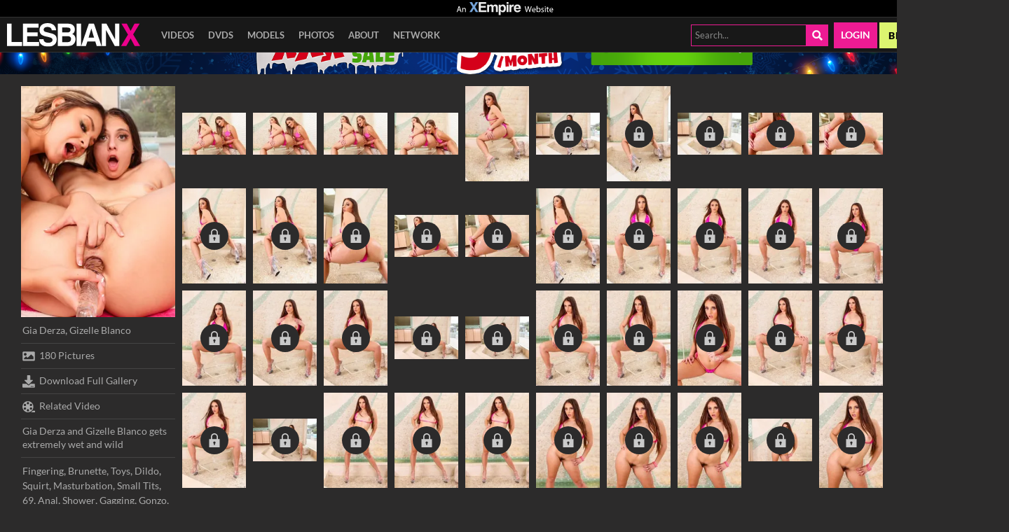

--- FILE ---
content_type: text/css
request_url: https://static01-cms-openlife.gammacdn.com/c/minify/2a/0b339da85293a4936416bc9fd8a5d1.css
body_size: 8
content:
/*
 || https://static01-cms-openlife.gammacdn.com/c/minify || www.lesbianx.com
|/c/css/layout/basic.css|||size : 156|mtime : May 31 2023 11:02:12.|prepend: /lesbianx
*/
*{margin:0;padding:0}dd,dt,li,dl,ol,ul{list-style:none;padding:0;margin:0}a{outline:0}a img{border:none}



--- FILE ---
content_type: text/css
request_url: https://kosmos-prod.react.gammacdn.com/lesbianx.theme.modern.e829db10a28d021da29d.css
body_size: 15705
content:
:root{--white: #fff;--black: #000;--errorColor: #fd2626;--goldenYellow: #ffcd00;--overlayWhite: rgba(255, 255, 255, 0.9);--overlayBlack: rgba(0, 0, 0, 0.7);--modalBgColor: #fff;--gray: #888;--grayDark: #2c2b2b;--grayLight: #aaa;--almostBlack: #181818;--pink: #ee1b93;--pinkHighlight: #f24fac;--green: #dcf570;--greenHighlight: #d0ff00;--nameColor: var(--white);--titleColor: var(--white);--linkColor: var(--pink);--linkColorAlt: var(--white);--linkColorHover: var(--pinkHighlight);--textColor: var(--grayLight);--textColorAlt: var(--gray);--borderColor: #444;--borderColorAlt: #333;--sidebarBg: var(--black);--filtersBg: var(--black);--headerBg: var(--almostBlack);--footerBg: var(--almostBlack);--siteBg: var(--grayDark);--searchBg: var(--black);--commentsBg: rgba(255, 255, 255, 0.1);--reactivateBg: var(--grayDark);--filterColor: var(--gray);--filterBgColor: var(--pinkHighlight);--joinBgColor: var(--green);--joinColor: var(--black);--joinBgColorHover: var(--greenHighlight);--joinColorHover: var(--black);--videoControlButtonBgHover: var(--black);--formInputTextColor: #222;--formInputBgColor: var(--white);--formInputBgFocus: var(--formInputBgColor);--formInputBorderColor: #999;--formInputBorderFocus: var(--titleColor);--formErrorColor: var(--errorColor);--buttonColor: var(--white);--buttonBgColor: var(--linkColor);--buttonColorHover: var(--white);--buttonBgColorHover: var(--linkColorHover)}@font-face{font-family:"light";src:local("Lato-Light"),url("https://static01-cms-buddies.gammacdn.com/hardx/m/942hqbuef84cc8ws/Lato-Light.woff2") format("woff2"),url("https://static01-cms-buddies.gammacdn.com/hardx/m/agdz0orijy804wgk/Lato-Light.woff") format("woff");font-weight:normal;font-style:normal;font-display:swap}@font-face{font-family:"bold";src:local("Lato Bold"),local("Lato-Bold"),url("https://static01-cms-buddies.gammacdn.com/hardx/m/18nby11jr6jo4s0g/Lato-Bold.woff2") format("woff2"),url("https://static01-cms-buddies.gammacdn.com/hardx/m/l37ly1y4dz4wws84/Lato-Bold.woff") format("woff");font-weight:normal;font-style:normal;font-display:swap}@font-face{font-family:"black";src:local("Lato Black"),local("Lato-Black"),url("https://static01-cms-buddies.gammacdn.com/hardx/m/24reawf4md5w04cs/Lato-Black.woff2") format("woff2"),url("https://static01-cms-buddies.gammacdn.com/hardx/m/co6gc2n0ge800s04/Lato-Black.woff") format("woff");font-weight:normal;font-style:normal;font-display:swap}@font-face{font-family:"regular";src:local("Lato Regular"),local("Lato-Regular"),url("https://static01-cms-buddies.gammacdn.com/hardx/m/cs4y2tri7s0gggo0/Lato-Regular.woff2") format("woff2"),url("https://static01-cms-buddies.gammacdn.com/hardx/m/d1hfikqiydws0gw4/Lato-Regular.woff") format("woff");font-weight:normal;font-style:normal;font-display:swap}*,*:before,*:after{box-sizing:border-box;-webkit-text-size-adjust:100%;-ms-text-size-adjust:100%;-moz-osx-font-smoothing:grayscale;-webkit-font-smoothing:antialiased}body,html{margin:0;padding:0;border:0;color:var(--textColor);background:var(--siteBg);font:normal 15px/1.4 "regular",sans-serif}body{overflow-x:hidden;overflow-y:scroll}h1,h2,h3,h4,h5,h6{margin:0;padding:0}a{text-decoration:none}*:focus{outline:none}.isDesktopBrowser *{scrollbar-width:thin;scrollbar-color:var(--searchBg) rgba(0,0,0,0)}.isDesktopBrowser *::-webkit-scrollbar{width:7px;height:0}.isDesktopBrowser *::-webkit-scrollbar-track{background:rgba(0,0,0,0)}.isDesktopBrowser *::-webkit-scrollbar-thumb{background-color:var(--searchBg)}.isDesktopBrowser *::-webkit-scrollbar-corner{background:rgba(0,0,0,0)}.ProgressBar{display:block;background:var(--linkColor);height:4px}.Button{transition:color .23s,background .23s;border:0;cursor:pointer;text-transform:capitalize;-webkit-appearance:none;-moz-appearance:none;display:inline-flex;align-items:center;justify-content:center;font-size:inherit;padding:.4em .8em;color:var(--white);font-family:"regular",sans-serif;background:var(--linkColor)}.Button--hover,.Button--active{color:var(--white);background:var(--linkColorHover)}.Icon-18Plus span{-webkit-mask-image:url(https://kosmos-assets-prod.react.gammacdn.com/site/lesbianx/icon/18Plus.svg) !important;mask-image:url(https://kosmos-assets-prod.react.gammacdn.com/site/lesbianx/icon/18Plus.svg) !important}.Icon-Add span{-webkit-mask-image:url(https://kosmos-assets-prod.react.gammacdn.com/site/lesbianx/icon/Add.svg) !important;mask-image:url(https://kosmos-assets-prod.react.gammacdn.com/site/lesbianx/icon/Add.svg) !important}.Icon-Adulttime span{-webkit-mask-image:url(https://kosmos-assets-prod.react.gammacdn.com/site/lesbianx/icon/Adulttime.svg) !important;mask-image:url(https://kosmos-assets-prod.react.gammacdn.com/site/lesbianx/icon/Adulttime.svg) !important}.Icon-Antifilter span{-webkit-mask-image:url(https://kosmos-assets-prod.react.gammacdn.com/site/lesbianx/icon/Antifilter.svg) !important;mask-image:url(https://kosmos-assets-prod.react.gammacdn.com/site/lesbianx/icon/Antifilter.svg) !important}.Icon-AppStore span{-webkit-mask-image:url(https://kosmos-assets-prod.react.gammacdn.com/site/lesbianx/icon/AppStore.svg) !important;mask-image:url(https://kosmos-assets-prod.react.gammacdn.com/site/lesbianx/icon/AppStore.svg) !important}.Icon-Archive span{-webkit-mask-image:url(https://kosmos-assets-prod.react.gammacdn.com/site/lesbianx/icon/Archive.svg) !important;mask-image:url(https://kosmos-assets-prod.react.gammacdn.com/site/lesbianx/icon/Archive.svg) !important}.Icon-Arrowdown span{-webkit-mask-image:url(https://kosmos-assets-prod.react.gammacdn.com/site/lesbianx/icon/Arrowdown.svg) !important;mask-image:url(https://kosmos-assets-prod.react.gammacdn.com/site/lesbianx/icon/Arrowdown.svg) !important}.Icon-Arrowdown2 span{-webkit-mask-image:url(https://kosmos-assets-prod.react.gammacdn.com/site/lesbianx/icon/Arrowdown2.svg) !important;mask-image:url(https://kosmos-assets-prod.react.gammacdn.com/site/lesbianx/icon/Arrowdown2.svg) !important}.Icon-ArrowLeft span{-webkit-mask-image:url(https://kosmos-assets-prod.react.gammacdn.com/site/lesbianx/icon/ArrowLeft.svg) !important;mask-image:url(https://kosmos-assets-prod.react.gammacdn.com/site/lesbianx/icon/ArrowLeft.svg) !important}.Icon-ArrowLeftTriangle span{-webkit-mask-image:url(https://kosmos-assets-prod.react.gammacdn.com/site/lesbianx/icon/ArrowLeftTriangle.svg) !important;mask-image:url(https://kosmos-assets-prod.react.gammacdn.com/site/lesbianx/icon/ArrowLeftTriangle.svg) !important}.Icon-ArrowRight span{-webkit-mask-image:url(https://kosmos-assets-prod.react.gammacdn.com/site/lesbianx/icon/ArrowRight.svg) !important;mask-image:url(https://kosmos-assets-prod.react.gammacdn.com/site/lesbianx/icon/ArrowRight.svg) !important}.Icon-ArrowRightTriangle span{-webkit-mask-image:url(https://kosmos-assets-prod.react.gammacdn.com/site/lesbianx/icon/ArrowRightTriangle.svg) !important;mask-image:url(https://kosmos-assets-prod.react.gammacdn.com/site/lesbianx/icon/ArrowRightTriangle.svg) !important}.Icon-Arrowup span{-webkit-mask-image:url(https://kosmos-assets-prod.react.gammacdn.com/site/lesbianx/icon/Arrowup.svg) !important;mask-image:url(https://kosmos-assets-prod.react.gammacdn.com/site/lesbianx/icon/Arrowup.svg) !important}.Icon-ATCircle span{-webkit-mask-image:url(https://kosmos-assets-prod.react.gammacdn.com/site/lesbianx/icon/ATCircle.svg) !important;mask-image:url(https://kosmos-assets-prod.react.gammacdn.com/site/lesbianx/icon/ATCircle.svg) !important}.Icon-Avatar span{-webkit-mask-image:url(https://kosmos-assets-prod.react.gammacdn.com/site/lesbianx/icon/Avatar.svg) !important;mask-image:url(https://kosmos-assets-prod.react.gammacdn.com/site/lesbianx/icon/Avatar.svg) !important}.Icon-Award span{-webkit-mask-image:url(https://kosmos-assets-prod.react.gammacdn.com/site/lesbianx/icon/Award.svg) !important;mask-image:url(https://kosmos-assets-prod.react.gammacdn.com/site/lesbianx/icon/Award.svg) !important}.Icon-Bisex span{-webkit-mask-image:url(https://kosmos-assets-prod.react.gammacdn.com/site/lesbianx/icon/Bisex.svg) !important;mask-image:url(https://kosmos-assets-prod.react.gammacdn.com/site/lesbianx/icon/Bisex.svg) !important}.Icon-Block span{-webkit-mask-image:url(https://kosmos-assets-prod.react.gammacdn.com/site/lesbianx/icon/Block.svg) !important;mask-image:url(https://kosmos-assets-prod.react.gammacdn.com/site/lesbianx/icon/Block.svg) !important}.Icon-Blog span{-webkit-mask-image:url(https://kosmos-assets-prod.react.gammacdn.com/site/lesbianx/icon/Blog.svg) !important;mask-image:url(https://kosmos-assets-prod.react.gammacdn.com/site/lesbianx/icon/Blog.svg) !important}.Icon-Bluetooth span{-webkit-mask-image:url(https://kosmos-assets-prod.react.gammacdn.com/site/lesbianx/icon/Bluetooth.svg) !important;mask-image:url(https://kosmos-assets-prod.react.gammacdn.com/site/lesbianx/icon/Bluetooth.svg) !important}.Icon-Calendar span{-webkit-mask-image:url(https://kosmos-assets-prod.react.gammacdn.com/site/lesbianx/icon/Calendar.svg) !important;mask-image:url(https://kosmos-assets-prod.react.gammacdn.com/site/lesbianx/icon/Calendar.svg) !important}.Icon-Cam span{-webkit-mask-image:url(https://kosmos-assets-prod.react.gammacdn.com/site/lesbianx/icon/Cam.svg) !important;mask-image:url(https://kosmos-assets-prod.react.gammacdn.com/site/lesbianx/icon/Cam.svg) !important}.Icon-Camera span{-webkit-mask-image:url(https://kosmos-assets-prod.react.gammacdn.com/site/lesbianx/icon/Camera.svg) !important;mask-image:url(https://kosmos-assets-prod.react.gammacdn.com/site/lesbianx/icon/Camera.svg) !important}.Icon-CamOutlined span{-webkit-mask-image:url(https://kosmos-assets-prod.react.gammacdn.com/site/lesbianx/icon/CamOutlined.svg) !important;mask-image:url(https://kosmos-assets-prod.react.gammacdn.com/site/lesbianx/icon/CamOutlined.svg) !important}.Icon-Cancel span{-webkit-mask-image:url(https://kosmos-assets-prod.react.gammacdn.com/site/lesbianx/icon/Cancel.svg) !important;mask-image:url(https://kosmos-assets-prod.react.gammacdn.com/site/lesbianx/icon/Cancel.svg) !important}.Icon-Cart span{-webkit-mask-image:url(https://kosmos-assets-prod.react.gammacdn.com/site/lesbianx/icon/Cart.svg) !important;mask-image:url(https://kosmos-assets-prod.react.gammacdn.com/site/lesbianx/icon/Cart.svg) !important}.Icon-CC span{-webkit-mask-image:url(https://kosmos-assets-prod.react.gammacdn.com/site/lesbianx/icon/CC.svg) !important;mask-image:url(https://kosmos-assets-prod.react.gammacdn.com/site/lesbianx/icon/CC.svg) !important}.Icon-Channel span{-webkit-mask-image:url(https://kosmos-assets-prod.react.gammacdn.com/site/lesbianx/icon/Channel.svg) !important;mask-image:url(https://kosmos-assets-prod.react.gammacdn.com/site/lesbianx/icon/Channel.svg) !important}.Icon-Checkmark span{-webkit-mask-image:url(https://kosmos-assets-prod.react.gammacdn.com/site/lesbianx/icon/Checkmark.svg) !important;mask-image:url(https://kosmos-assets-prod.react.gammacdn.com/site/lesbianx/icon/Checkmark.svg) !important}.Icon-CircleAdd span{-webkit-mask-image:url(https://kosmos-assets-prod.react.gammacdn.com/site/lesbianx/icon/CircleAdd.svg) !important;mask-image:url(https://kosmos-assets-prod.react.gammacdn.com/site/lesbianx/icon/CircleAdd.svg) !important}.Icon-CircleCheckmark span{-webkit-mask-image:url(https://kosmos-assets-prod.react.gammacdn.com/site/lesbianx/icon/CircleCheckmark.svg) !important;mask-image:url(https://kosmos-assets-prod.react.gammacdn.com/site/lesbianx/icon/CircleCheckmark.svg) !important}.Icon-Clear span{-webkit-mask-image:url(https://kosmos-assets-prod.react.gammacdn.com/site/lesbianx/icon/Clear.svg) !important;mask-image:url(https://kosmos-assets-prod.react.gammacdn.com/site/lesbianx/icon/Clear.svg) !important}.Icon-Close span{-webkit-mask-image:url(https://kosmos-assets-prod.react.gammacdn.com/site/lesbianx/icon/Close.svg) !important;mask-image:url(https://kosmos-assets-prod.react.gammacdn.com/site/lesbianx/icon/Close.svg) !important}.Icon-Codebar span{-webkit-mask-image:url(https://kosmos-assets-prod.react.gammacdn.com/site/lesbianx/icon/Codebar.svg) !important;mask-image:url(https://kosmos-assets-prod.react.gammacdn.com/site/lesbianx/icon/Codebar.svg) !important}.Icon-ComingSoon span{-webkit-mask-image:url(https://kosmos-assets-prod.react.gammacdn.com/site/lesbianx/icon/ComingSoon.svg) !important;mask-image:url(https://kosmos-assets-prod.react.gammacdn.com/site/lesbianx/icon/ComingSoon.svg) !important}.Icon-Comment span{-webkit-mask-image:url(https://kosmos-assets-prod.react.gammacdn.com/site/lesbianx/icon/Comment.svg) !important;mask-image:url(https://kosmos-assets-prod.react.gammacdn.com/site/lesbianx/icon/Comment.svg) !important}.Icon-Commentary span{-webkit-mask-image:url(https://kosmos-assets-prod.react.gammacdn.com/site/lesbianx/icon/Commentary.svg) !important;mask-image:url(https://kosmos-assets-prod.react.gammacdn.com/site/lesbianx/icon/Commentary.svg) !important}.Icon-Community span{-webkit-mask-image:url(https://kosmos-assets-prod.react.gammacdn.com/site/lesbianx/icon/Community.svg) !important;mask-image:url(https://kosmos-assets-prod.react.gammacdn.com/site/lesbianx/icon/Community.svg) !important}.Icon-Confirmed span{-webkit-mask-image:url(https://kosmos-assets-prod.react.gammacdn.com/site/lesbianx/icon/Confirmed.svg) !important;mask-image:url(https://kosmos-assets-prod.react.gammacdn.com/site/lesbianx/icon/Confirmed.svg) !important}.Icon-CreditCardFailure span{-webkit-mask-image:url(https://kosmos-assets-prod.react.gammacdn.com/site/lesbianx/icon/CreditCardFailure.svg) !important;mask-image:url(https://kosmos-assets-prod.react.gammacdn.com/site/lesbianx/icon/CreditCardFailure.svg) !important}.Icon-CreditCardSuccess span{-webkit-mask-image:url(https://kosmos-assets-prod.react.gammacdn.com/site/lesbianx/icon/CreditCardSuccess.svg) !important;mask-image:url(https://kosmos-assets-prod.react.gammacdn.com/site/lesbianx/icon/CreditCardSuccess.svg) !important}.Icon-Deals span{-webkit-mask-image:url(https://kosmos-assets-prod.react.gammacdn.com/site/lesbianx/icon/Deals.svg) !important;mask-image:url(https://kosmos-assets-prod.react.gammacdn.com/site/lesbianx/icon/Deals.svg) !important}.Icon-DealsOutlined span{-webkit-mask-image:url(https://kosmos-assets-prod.react.gammacdn.com/site/lesbianx/icon/DealsOutlined.svg) !important;mask-image:url(https://kosmos-assets-prod.react.gammacdn.com/site/lesbianx/icon/DealsOutlined.svg) !important}.Icon-Director span{-webkit-mask-image:url(https://kosmos-assets-prod.react.gammacdn.com/site/lesbianx/icon/Director.svg) !important;mask-image:url(https://kosmos-assets-prod.react.gammacdn.com/site/lesbianx/icon/Director.svg) !important}.Icon-Dislike span{-webkit-mask-image:url(https://kosmos-assets-prod.react.gammacdn.com/site/lesbianx/icon/Dislike.svg) !important;mask-image:url(https://kosmos-assets-prod.react.gammacdn.com/site/lesbianx/icon/Dislike.svg) !important}.Icon-DoubleArrowDown span{-webkit-mask-image:url(https://kosmos-assets-prod.react.gammacdn.com/site/lesbianx/icon/DoubleArrowDown.svg) !important;mask-image:url(https://kosmos-assets-prod.react.gammacdn.com/site/lesbianx/icon/DoubleArrowDown.svg) !important}.Icon-DoubleArrowLeft span{-webkit-mask-image:url(https://kosmos-assets-prod.react.gammacdn.com/site/lesbianx/icon/DoubleArrowLeft.svg) !important;mask-image:url(https://kosmos-assets-prod.react.gammacdn.com/site/lesbianx/icon/DoubleArrowLeft.svg) !important}.Icon-DoubleArrowRight span{-webkit-mask-image:url(https://kosmos-assets-prod.react.gammacdn.com/site/lesbianx/icon/DoubleArrowRight.svg) !important;mask-image:url(https://kosmos-assets-prod.react.gammacdn.com/site/lesbianx/icon/DoubleArrowRight.svg) !important}.Icon-Download span{-webkit-mask-image:url(https://kosmos-assets-prod.react.gammacdn.com/site/lesbianx/icon/Download.svg) !important;mask-image:url(https://kosmos-assets-prod.react.gammacdn.com/site/lesbianx/icon/Download.svg) !important}.Icon-Download2 span{-webkit-mask-image:url(https://kosmos-assets-prod.react.gammacdn.com/site/lesbianx/icon/Download2.svg) !important;mask-image:url(https://kosmos-assets-prod.react.gammacdn.com/site/lesbianx/icon/Download2.svg) !important}.Icon-Edit span{-webkit-mask-image:url(https://kosmos-assets-prod.react.gammacdn.com/site/lesbianx/icon/Edit.svg) !important;mask-image:url(https://kosmos-assets-prod.react.gammacdn.com/site/lesbianx/icon/Edit.svg) !important}.Icon-Exclusive span{-webkit-mask-image:url(https://kosmos-assets-prod.react.gammacdn.com/site/lesbianx/icon/Exclusive.svg) !important;mask-image:url(https://kosmos-assets-prod.react.gammacdn.com/site/lesbianx/icon/Exclusive.svg) !important}.Icon-ExclusivePornstar span{-webkit-mask-image:url(https://kosmos-assets-prod.react.gammacdn.com/site/lesbianx/icon/ExclusivePornstar.svg) !important;mask-image:url(https://kosmos-assets-prod.react.gammacdn.com/site/lesbianx/icon/ExclusivePornstar.svg) !important}.Icon-ExternalLink span{-webkit-mask-image:url(https://kosmos-assets-prod.react.gammacdn.com/site/lesbianx/icon/ExternalLink.svg) !important;mask-image:url(https://kosmos-assets-prod.react.gammacdn.com/site/lesbianx/icon/ExternalLink.svg) !important}.Icon-EyeClose span{-webkit-mask-image:url(https://kosmos-assets-prod.react.gammacdn.com/site/lesbianx/icon/EyeClose.svg) !important;mask-image:url(https://kosmos-assets-prod.react.gammacdn.com/site/lesbianx/icon/EyeClose.svg) !important}.Icon-EyeOpen span{-webkit-mask-image:url(https://kosmos-assets-prod.react.gammacdn.com/site/lesbianx/icon/EyeOpen.svg) !important;mask-image:url(https://kosmos-assets-prod.react.gammacdn.com/site/lesbianx/icon/EyeOpen.svg) !important}.Icon-Facebook span{-webkit-mask-image:url(https://kosmos-assets-prod.react.gammacdn.com/site/lesbianx/icon/Facebook.svg) !important;mask-image:url(https://kosmos-assets-prod.react.gammacdn.com/site/lesbianx/icon/Facebook.svg) !important}.Icon-Fans span{-webkit-mask-image:url(https://kosmos-assets-prod.react.gammacdn.com/site/lesbianx/icon/Fans.svg) !important;mask-image:url(https://kosmos-assets-prod.react.gammacdn.com/site/lesbianx/icon/Fans.svg) !important}.Icon-Feature-interactiveToys span{-webkit-mask-image:url(https://kosmos-assets-prod.react.gammacdn.com/site/lesbianx/icon/Feature-interactiveToys.svg) !important;mask-image:url(https://kosmos-assets-prod.react.gammacdn.com/site/lesbianx/icon/Feature-interactiveToys.svg) !important}.Icon-Feature-VR span{-webkit-mask-image:url(https://kosmos-assets-prod.react.gammacdn.com/site/lesbianx/icon/Feature-VR.svg) !important;mask-image:url(https://kosmos-assets-prod.react.gammacdn.com/site/lesbianx/icon/Feature-VR.svg) !important}.Icon-FeelConnect span{-webkit-mask-image:url(https://kosmos-assets-prod.react.gammacdn.com/site/lesbianx/icon/FeelConnect.svg) !important;mask-image:url(https://kosmos-assets-prod.react.gammacdn.com/site/lesbianx/icon/FeelConnect.svg) !important}.Icon-FeelTechnology span{-webkit-mask-image:url(https://kosmos-assets-prod.react.gammacdn.com/site/lesbianx/icon/FeelTechnology.svg) !important;mask-image:url(https://kosmos-assets-prod.react.gammacdn.com/site/lesbianx/icon/FeelTechnology.svg) !important}.Icon-Film span{-webkit-mask-image:url(https://kosmos-assets-prod.react.gammacdn.com/site/lesbianx/icon/Film.svg) !important;mask-image:url(https://kosmos-assets-prod.react.gammacdn.com/site/lesbianx/icon/Film.svg) !important}.Icon-FiltersIcon span{-webkit-mask-image:url(https://kosmos-assets-prod.react.gammacdn.com/site/lesbianx/icon/FiltersIcon.svg) !important;mask-image:url(https://kosmos-assets-prod.react.gammacdn.com/site/lesbianx/icon/FiltersIcon.svg) !important}.Icon-Flag span{-webkit-mask-image:url(https://kosmos-assets-prod.react.gammacdn.com/site/lesbianx/icon/Flag.svg) !important;mask-image:url(https://kosmos-assets-prod.react.gammacdn.com/site/lesbianx/icon/Flag.svg) !important}.Icon-Forever span{-webkit-mask-image:url(https://kosmos-assets-prod.react.gammacdn.com/site/lesbianx/icon/Forever.svg) !important;mask-image:url(https://kosmos-assets-prod.react.gammacdn.com/site/lesbianx/icon/Forever.svg) !important}.Icon-Free span{-webkit-mask-image:url(https://kosmos-assets-prod.react.gammacdn.com/site/lesbianx/icon/Free.svg) !important;mask-image:url(https://kosmos-assets-prod.react.gammacdn.com/site/lesbianx/icon/Free.svg) !important}.Icon-Futa span{-webkit-mask-image:url(https://kosmos-assets-prod.react.gammacdn.com/site/lesbianx/icon/Futa.svg) !important;mask-image:url(https://kosmos-assets-prod.react.gammacdn.com/site/lesbianx/icon/Futa.svg) !important}.Icon-Gay span{-webkit-mask-image:url(https://kosmos-assets-prod.react.gammacdn.com/site/lesbianx/icon/Gay.svg) !important;mask-image:url(https://kosmos-assets-prod.react.gammacdn.com/site/lesbianx/icon/Gay.svg) !important}.Icon-GooglePlay span{-webkit-mask-image:url(https://kosmos-assets-prod.react.gammacdn.com/site/lesbianx/icon/GooglePlay.svg) !important;mask-image:url(https://kosmos-assets-prod.react.gammacdn.com/site/lesbianx/icon/GooglePlay.svg) !important}.Icon-HamburgerMenu span{-webkit-mask-image:url(https://kosmos-assets-prod.react.gammacdn.com/site/lesbianx/icon/HamburgerMenu.svg) !important;mask-image:url(https://kosmos-assets-prod.react.gammacdn.com/site/lesbianx/icon/HamburgerMenu.svg) !important}.Icon-Hd4k span{-webkit-mask-image:url(https://kosmos-assets-prod.react.gammacdn.com/site/lesbianx/icon/Hd4k.svg) !important;mask-image:url(https://kosmos-assets-prod.react.gammacdn.com/site/lesbianx/icon/Hd4k.svg) !important}.Icon-Hd5k span{-webkit-mask-image:url(https://kosmos-assets-prod.react.gammacdn.com/site/lesbianx/icon/Hd5k.svg) !important;mask-image:url(https://kosmos-assets-prod.react.gammacdn.com/site/lesbianx/icon/Hd5k.svg) !important}.Icon-Hd6k span{-webkit-mask-image:url(https://kosmos-assets-prod.react.gammacdn.com/site/lesbianx/icon/Hd6k.svg) !important;mask-image:url(https://kosmos-assets-prod.react.gammacdn.com/site/lesbianx/icon/Hd6k.svg) !important}.Icon-Hd7k span{-webkit-mask-image:url(https://kosmos-assets-prod.react.gammacdn.com/site/lesbianx/icon/Hd7k.svg) !important;mask-image:url(https://kosmos-assets-prod.react.gammacdn.com/site/lesbianx/icon/Hd7k.svg) !important}.Icon-Hd8k span{-webkit-mask-image:url(https://kosmos-assets-prod.react.gammacdn.com/site/lesbianx/icon/Hd8k.svg) !important;mask-image:url(https://kosmos-assets-prod.react.gammacdn.com/site/lesbianx/icon/Hd8k.svg) !important}.Icon-Heart-outlined span{-webkit-mask-image:url(https://kosmos-assets-prod.react.gammacdn.com/site/lesbianx/icon/Heart-outlined.svg) !important;mask-image:url(https://kosmos-assets-prod.react.gammacdn.com/site/lesbianx/icon/Heart-outlined.svg) !important}.Icon-Heart span{-webkit-mask-image:url(https://kosmos-assets-prod.react.gammacdn.com/site/lesbianx/icon/Heart.svg) !important;mask-image:url(https://kosmos-assets-prod.react.gammacdn.com/site/lesbianx/icon/Heart.svg) !important}.Icon-HeartWithPlus span{-webkit-mask-image:url(https://kosmos-assets-prod.react.gammacdn.com/site/lesbianx/icon/HeartWithPlus.svg) !important;mask-image:url(https://kosmos-assets-prod.react.gammacdn.com/site/lesbianx/icon/HeartWithPlus.svg) !important}.Icon-HeartWithRibbon span{-webkit-mask-image:url(https://kosmos-assets-prod.react.gammacdn.com/site/lesbianx/icon/HeartWithRibbon.svg) !important;mask-image:url(https://kosmos-assets-prod.react.gammacdn.com/site/lesbianx/icon/HeartWithRibbon.svg) !important}.Icon-HeartWithRibbonOutlined span{-webkit-mask-image:url(https://kosmos-assets-prod.react.gammacdn.com/site/lesbianx/icon/HeartWithRibbonOutlined.svg) !important;mask-image:url(https://kosmos-assets-prod.react.gammacdn.com/site/lesbianx/icon/HeartWithRibbonOutlined.svg) !important}.Icon-Hide span{-webkit-mask-image:url(https://kosmos-assets-prod.react.gammacdn.com/site/lesbianx/icon/Hide.svg) !important;mask-image:url(https://kosmos-assets-prod.react.gammacdn.com/site/lesbianx/icon/Hide.svg) !important}.Icon-Home span{-webkit-mask-image:url(https://kosmos-assets-prod.react.gammacdn.com/site/lesbianx/icon/Home.svg) !important;mask-image:url(https://kosmos-assets-prod.react.gammacdn.com/site/lesbianx/icon/Home.svg) !important}.Icon-HomeOutlined span{-webkit-mask-image:url(https://kosmos-assets-prod.react.gammacdn.com/site/lesbianx/icon/HomeOutlined.svg) !important;mask-image:url(https://kosmos-assets-prod.react.gammacdn.com/site/lesbianx/icon/HomeOutlined.svg) !important}.Icon-Hourglass span{-webkit-mask-image:url(https://kosmos-assets-prod.react.gammacdn.com/site/lesbianx/icon/Hourglass.svg) !important;mask-image:url(https://kosmos-assets-prod.react.gammacdn.com/site/lesbianx/icon/Hourglass.svg) !important}.Icon-Information span{-webkit-mask-image:url(https://kosmos-assets-prod.react.gammacdn.com/site/lesbianx/icon/Information.svg) !important;mask-image:url(https://kosmos-assets-prod.react.gammacdn.com/site/lesbianx/icon/Information.svg) !important}.Icon-Instagram span{-webkit-mask-image:url(https://kosmos-assets-prod.react.gammacdn.com/site/lesbianx/icon/Instagram.svg) !important;mask-image:url(https://kosmos-assets-prod.react.gammacdn.com/site/lesbianx/icon/Instagram.svg) !important}.Icon-InteractiveToy span{-webkit-mask-image:url(https://kosmos-assets-prod.react.gammacdn.com/site/lesbianx/icon/InteractiveToy.svg) !important;mask-image:url(https://kosmos-assets-prod.react.gammacdn.com/site/lesbianx/icon/InteractiveToy.svg) !important}.Icon-InteractiveToyNew span{-webkit-mask-image:url(https://kosmos-assets-prod.react.gammacdn.com/site/lesbianx/icon/InteractiveToyNew.svg) !important;mask-image:url(https://kosmos-assets-prod.react.gammacdn.com/site/lesbianx/icon/InteractiveToyNew.svg) !important}.Icon-Kiiroo span{-webkit-mask-image:url(https://kosmos-assets-prod.react.gammacdn.com/site/lesbianx/icon/Kiiroo.svg) !important;mask-image:url(https://kosmos-assets-prod.react.gammacdn.com/site/lesbianx/icon/Kiiroo.svg) !important}.Icon-LatestUpdates span{-webkit-mask-image:url(https://kosmos-assets-prod.react.gammacdn.com/site/lesbianx/icon/LatestUpdates.svg) !important;mask-image:url(https://kosmos-assets-prod.react.gammacdn.com/site/lesbianx/icon/LatestUpdates.svg) !important}.Icon-Lesbian span{-webkit-mask-image:url(https://kosmos-assets-prod.react.gammacdn.com/site/lesbianx/icon/Lesbian.svg) !important;mask-image:url(https://kosmos-assets-prod.react.gammacdn.com/site/lesbianx/icon/Lesbian.svg) !important}.Icon-Like span{-webkit-mask-image:url(https://kosmos-assets-prod.react.gammacdn.com/site/lesbianx/icon/Like.svg) !important;mask-image:url(https://kosmos-assets-prod.react.gammacdn.com/site/lesbianx/icon/Like.svg) !important}.Icon-List span{-webkit-mask-image:url(https://kosmos-assets-prod.react.gammacdn.com/site/lesbianx/icon/List.svg) !important;mask-image:url(https://kosmos-assets-prod.react.gammacdn.com/site/lesbianx/icon/List.svg) !important}.Icon-LiveSeries span{-webkit-mask-image:url(https://kosmos-assets-prod.react.gammacdn.com/site/lesbianx/icon/LiveSeries.svg) !important;mask-image:url(https://kosmos-assets-prod.react.gammacdn.com/site/lesbianx/icon/LiveSeries.svg) !important}.Icon-Lock span{-webkit-mask-image:url(https://kosmos-assets-prod.react.gammacdn.com/site/lesbianx/icon/Lock.svg) !important;mask-image:url(https://kosmos-assets-prod.react.gammacdn.com/site/lesbianx/icon/Lock.svg) !important}.Icon-Logout span{-webkit-mask-image:url(https://kosmos-assets-prod.react.gammacdn.com/site/lesbianx/icon/Logout.svg) !important;mask-image:url(https://kosmos-assets-prod.react.gammacdn.com/site/lesbianx/icon/Logout.svg) !important}.Icon-LogoutOutlined span{-webkit-mask-image:url(https://kosmos-assets-prod.react.gammacdn.com/site/lesbianx/icon/LogoutOutlined.svg) !important;mask-image:url(https://kosmos-assets-prod.react.gammacdn.com/site/lesbianx/icon/LogoutOutlined.svg) !important}.Icon-Lovense span{-webkit-mask-image:url(https://kosmos-assets-prod.react.gammacdn.com/site/lesbianx/icon/Lovense.svg) !important;mask-image:url(https://kosmos-assets-prod.react.gammacdn.com/site/lesbianx/icon/Lovense.svg) !important}.Icon-LovenseRemote span{-webkit-mask-image:url(https://kosmos-assets-prod.react.gammacdn.com/site/lesbianx/icon/LovenseRemote.svg) !important;mask-image:url(https://kosmos-assets-prod.react.gammacdn.com/site/lesbianx/icon/LovenseRemote.svg) !important}.Icon-LovenseRemoteApp span{-webkit-mask-image:url(https://kosmos-assets-prod.react.gammacdn.com/site/lesbianx/icon/LovenseRemoteApp.svg) !important;mask-image:url(https://kosmos-assets-prod.react.gammacdn.com/site/lesbianx/icon/LovenseRemoteApp.svg) !important}.Icon-Mag span{-webkit-mask-image:url(https://kosmos-assets-prod.react.gammacdn.com/site/lesbianx/icon/Mag.svg) !important;mask-image:url(https://kosmos-assets-prod.react.gammacdn.com/site/lesbianx/icon/Mag.svg) !important}.Icon-Models span{-webkit-mask-image:url(https://kosmos-assets-prod.react.gammacdn.com/site/lesbianx/icon/Models.svg) !important;mask-image:url(https://kosmos-assets-prod.react.gammacdn.com/site/lesbianx/icon/Models.svg) !important}.Icon-ModelsOutlined span{-webkit-mask-image:url(https://kosmos-assets-prod.react.gammacdn.com/site/lesbianx/icon/ModelsOutlined.svg) !important;mask-image:url(https://kosmos-assets-prod.react.gammacdn.com/site/lesbianx/icon/ModelsOutlined.svg) !important}.Icon-More span{-webkit-mask-image:url(https://kosmos-assets-prod.react.gammacdn.com/site/lesbianx/icon/More.svg) !important;mask-image:url(https://kosmos-assets-prod.react.gammacdn.com/site/lesbianx/icon/More.svg) !important}.Icon-MoreVertical span{-webkit-mask-image:url(https://kosmos-assets-prod.react.gammacdn.com/site/lesbianx/icon/MoreVertical.svg) !important;mask-image:url(https://kosmos-assets-prod.react.gammacdn.com/site/lesbianx/icon/MoreVertical.svg) !important}.Icon-MultiView span{-webkit-mask-image:url(https://kosmos-assets-prod.react.gammacdn.com/site/lesbianx/icon/MultiView.svg) !important;mask-image:url(https://kosmos-assets-prod.react.gammacdn.com/site/lesbianx/icon/MultiView.svg) !important}.Icon-Mute span{-webkit-mask-image:url(https://kosmos-assets-prod.react.gammacdn.com/site/lesbianx/icon/Mute.svg) !important;mask-image:url(https://kosmos-assets-prod.react.gammacdn.com/site/lesbianx/icon/Mute.svg) !important}.Icon-Next span{-webkit-mask-image:url(https://kosmos-assets-prod.react.gammacdn.com/site/lesbianx/icon/Next.svg) !important;mask-image:url(https://kosmos-assets-prod.react.gammacdn.com/site/lesbianx/icon/Next.svg) !important}.Icon-NoPlaylist span{-webkit-mask-image:url(https://kosmos-assets-prod.react.gammacdn.com/site/lesbianx/icon/NoPlaylist.svg) !important;mask-image:url(https://kosmos-assets-prod.react.gammacdn.com/site/lesbianx/icon/NoPlaylist.svg) !important}.Icon-Notification span{-webkit-mask-image:url(https://kosmos-assets-prod.react.gammacdn.com/site/lesbianx/icon/Notification.svg) !important;mask-image:url(https://kosmos-assets-prod.react.gammacdn.com/site/lesbianx/icon/Notification.svg) !important}.Icon-NotRated span{-webkit-mask-image:url(https://kosmos-assets-prod.react.gammacdn.com/site/lesbianx/icon/NotRated.svg) !important;mask-image:url(https://kosmos-assets-prod.react.gammacdn.com/site/lesbianx/icon/NotRated.svg) !important}.Icon-Password span{-webkit-mask-image:url(https://kosmos-assets-prod.react.gammacdn.com/site/lesbianx/icon/Password.svg) !important;mask-image:url(https://kosmos-assets-prod.react.gammacdn.com/site/lesbianx/icon/Password.svg) !important}.Icon-Picture span{-webkit-mask-image:url(https://kosmos-assets-prod.react.gammacdn.com/site/lesbianx/icon/Picture.svg) !important;mask-image:url(https://kosmos-assets-prod.react.gammacdn.com/site/lesbianx/icon/Picture.svg) !important}.Icon-Play span{-webkit-mask-image:url(https://kosmos-assets-prod.react.gammacdn.com/site/lesbianx/icon/Play.svg) !important;mask-image:url(https://kosmos-assets-prod.react.gammacdn.com/site/lesbianx/icon/Play.svg) !important}.Icon-Play2 span{-webkit-mask-image:url(https://kosmos-assets-prod.react.gammacdn.com/site/lesbianx/icon/Play2.svg) !important;mask-image:url(https://kosmos-assets-prod.react.gammacdn.com/site/lesbianx/icon/Play2.svg) !important}.Icon-Playboy span{-webkit-mask-image:url(https://kosmos-assets-prod.react.gammacdn.com/site/lesbianx/icon/Playboy.svg) !important;mask-image:url(https://kosmos-assets-prod.react.gammacdn.com/site/lesbianx/icon/Playboy.svg) !important}.Icon-Player span{-webkit-mask-image:url(https://kosmos-assets-prod.react.gammacdn.com/site/lesbianx/icon/Player.svg) !important;mask-image:url(https://kosmos-assets-prod.react.gammacdn.com/site/lesbianx/icon/Player.svg) !important}.Icon-PlayerDefaultView span{-webkit-mask-image:url(https://kosmos-assets-prod.react.gammacdn.com/site/lesbianx/icon/PlayerDefaultView.svg) !important;mask-image:url(https://kosmos-assets-prod.react.gammacdn.com/site/lesbianx/icon/PlayerDefaultView.svg) !important}.Icon-PlayNext span{-webkit-mask-image:url(https://kosmos-assets-prod.react.gammacdn.com/site/lesbianx/icon/PlayNext.svg) !important;mask-image:url(https://kosmos-assets-prod.react.gammacdn.com/site/lesbianx/icon/PlayNext.svg) !important}.Icon-PlayOutlined span{-webkit-mask-image:url(https://kosmos-assets-prod.react.gammacdn.com/site/lesbianx/icon/PlayOutlined.svg) !important;mask-image:url(https://kosmos-assets-prod.react.gammacdn.com/site/lesbianx/icon/PlayOutlined.svg) !important}.Icon-PlayPrev span{-webkit-mask-image:url(https://kosmos-assets-prod.react.gammacdn.com/site/lesbianx/icon/PlayPrev.svg) !important;mask-image:url(https://kosmos-assets-prod.react.gammacdn.com/site/lesbianx/icon/PlayPrev.svg) !important}.Icon-PlayerStreaming span{-webkit-mask-image:url(https://kosmos-assets-prod.react.gammacdn.com/site/lesbianx/icon/PlayerStreaming.svg) !important;mask-image:url(https://kosmos-assets-prod.react.gammacdn.com/site/lesbianx/icon/PlayerStreaming.svg) !important}.Icon-PlayerTheaterView span{-webkit-mask-image:url(https://kosmos-assets-prod.react.gammacdn.com/site/lesbianx/icon/PlayerTheaterView.svg) !important;mask-image:url(https://kosmos-assets-prod.react.gammacdn.com/site/lesbianx/icon/PlayerTheaterView.svg) !important}.Icon-Playlist span{-webkit-mask-image:url(https://kosmos-assets-prod.react.gammacdn.com/site/lesbianx/icon/Playlist.svg) !important;mask-image:url(https://kosmos-assets-prod.react.gammacdn.com/site/lesbianx/icon/Playlist.svg) !important}.Icon-Podcast span{-webkit-mask-image:url(https://kosmos-assets-prod.react.gammacdn.com/site/lesbianx/icon/Podcast.svg) !important;mask-image:url(https://kosmos-assets-prod.react.gammacdn.com/site/lesbianx/icon/Podcast.svg) !important}.Icon-Pornstar span{-webkit-mask-image:url(https://kosmos-assets-prod.react.gammacdn.com/site/lesbianx/icon/Pornstar.svg) !important;mask-image:url(https://kosmos-assets-prod.react.gammacdn.com/site/lesbianx/icon/Pornstar.svg) !important}.Icon-Ppu span{-webkit-mask-image:url(https://kosmos-assets-prod.react.gammacdn.com/site/lesbianx/icon/Ppu.svg) !important;mask-image:url(https://kosmos-assets-prod.react.gammacdn.com/site/lesbianx/icon/Ppu.svg) !important}.Icon-PPU span{-webkit-mask-image:url(https://kosmos-assets-prod.react.gammacdn.com/site/lesbianx/icon/PPU.svg) !important;mask-image:url(https://kosmos-assets-prod.react.gammacdn.com/site/lesbianx/icon/PPU.svg) !important}.Icon-Preference span{-webkit-mask-image:url(https://kosmos-assets-prod.react.gammacdn.com/site/lesbianx/icon/Preference.svg) !important;mask-image:url(https://kosmos-assets-prod.react.gammacdn.com/site/lesbianx/icon/Preference.svg) !important}.Icon-Questionmark span{-webkit-mask-image:url(https://kosmos-assets-prod.react.gammacdn.com/site/lesbianx/icon/Questionmark.svg) !important;mask-image:url(https://kosmos-assets-prod.react.gammacdn.com/site/lesbianx/icon/Questionmark.svg) !important}.Icon-Refresh span{-webkit-mask-image:url(https://kosmos-assets-prod.react.gammacdn.com/site/lesbianx/icon/Refresh.svg) !important;mask-image:url(https://kosmos-assets-prod.react.gammacdn.com/site/lesbianx/icon/Refresh.svg) !important}.Icon-RelatedVideos span{-webkit-mask-image:url(https://kosmos-assets-prod.react.gammacdn.com/site/lesbianx/icon/RelatedVideos.svg) !important;mask-image:url(https://kosmos-assets-prod.react.gammacdn.com/site/lesbianx/icon/RelatedVideos.svg) !important}.Icon-Revert span{-webkit-mask-image:url(https://kosmos-assets-prod.react.gammacdn.com/site/lesbianx/icon/Revert.svg) !important;mask-image:url(https://kosmos-assets-prod.react.gammacdn.com/site/lesbianx/icon/Revert.svg) !important}.Icon-Roku span{-webkit-mask-image:url(https://kosmos-assets-prod.react.gammacdn.com/site/lesbianx/icon/Roku.svg) !important;mask-image:url(https://kosmos-assets-prod.react.gammacdn.com/site/lesbianx/icon/Roku.svg) !important}.Icon-SaveToComputer span{-webkit-mask-image:url(https://kosmos-assets-prod.react.gammacdn.com/site/lesbianx/icon/SaveToComputer.svg) !important;mask-image:url(https://kosmos-assets-prod.react.gammacdn.com/site/lesbianx/icon/SaveToComputer.svg) !important}.Icon-Schedule span{-webkit-mask-image:url(https://kosmos-assets-prod.react.gammacdn.com/site/lesbianx/icon/Schedule.svg) !important;mask-image:url(https://kosmos-assets-prod.react.gammacdn.com/site/lesbianx/icon/Schedule.svg) !important}.Icon-Search span{-webkit-mask-image:url(https://kosmos-assets-prod.react.gammacdn.com/site/lesbianx/icon/Search.svg) !important;mask-image:url(https://kosmos-assets-prod.react.gammacdn.com/site/lesbianx/icon/Search.svg) !important}.Icon-SecureJoin span{-webkit-mask-image:url(https://kosmos-assets-prod.react.gammacdn.com/site/lesbianx/icon/SecureJoin.svg) !important;mask-image:url(https://kosmos-assets-prod.react.gammacdn.com/site/lesbianx/icon/SecureJoin.svg) !important}.Icon-Shop span{-webkit-mask-image:url(https://kosmos-assets-prod.react.gammacdn.com/site/lesbianx/icon/Shop.svg) !important;mask-image:url(https://kosmos-assets-prod.react.gammacdn.com/site/lesbianx/icon/Shop.svg) !important}.Icon-Shuffle span{-webkit-mask-image:url(https://kosmos-assets-prod.react.gammacdn.com/site/lesbianx/icon/Shuffle.svg) !important;mask-image:url(https://kosmos-assets-prod.react.gammacdn.com/site/lesbianx/icon/Shuffle.svg) !important}.Icon-SpicyChat span{-webkit-mask-image:url(https://kosmos-assets-prod.react.gammacdn.com/site/lesbianx/icon/SpicyChat.svg) !important;mask-image:url(https://kosmos-assets-prod.react.gammacdn.com/site/lesbianx/icon/SpicyChat.svg) !important}.Icon-Star span{-webkit-mask-image:url(https://kosmos-assets-prod.react.gammacdn.com/site/lesbianx/icon/Star.svg) !important;mask-image:url(https://kosmos-assets-prod.react.gammacdn.com/site/lesbianx/icon/Star.svg) !important}.Icon-Straight span{-webkit-mask-image:url(https://kosmos-assets-prod.react.gammacdn.com/site/lesbianx/icon/Straight.svg) !important;mask-image:url(https://kosmos-assets-prod.react.gammacdn.com/site/lesbianx/icon/Straight.svg) !important}.Icon-Subtitle span{-webkit-mask-image:url(https://kosmos-assets-prod.react.gammacdn.com/site/lesbianx/icon/Subtitle.svg) !important;mask-image:url(https://kosmos-assets-prod.react.gammacdn.com/site/lesbianx/icon/Subtitle.svg) !important}.Icon-Support span{-webkit-mask-image:url(https://kosmos-assets-prod.react.gammacdn.com/site/lesbianx/icon/Support.svg) !important;mask-image:url(https://kosmos-assets-prod.react.gammacdn.com/site/lesbianx/icon/Support.svg) !important}.Icon-Svakom span{-webkit-mask-image:url(https://kosmos-assets-prod.react.gammacdn.com/site/lesbianx/icon/Svakom.svg) !important;mask-image:url(https://kosmos-assets-prod.react.gammacdn.com/site/lesbianx/icon/Svakom.svg) !important}.Icon-ThumbsUp span{-webkit-mask-image:url(https://kosmos-assets-prod.react.gammacdn.com/site/lesbianx/icon/ThumbsUp.svg) !important;mask-image:url(https://kosmos-assets-prod.react.gammacdn.com/site/lesbianx/icon/ThumbsUp.svg) !important}.Icon-Tiktok span{-webkit-mask-image:url(https://kosmos-assets-prod.react.gammacdn.com/site/lesbianx/icon/Tiktok.svg) !important;mask-image:url(https://kosmos-assets-prod.react.gammacdn.com/site/lesbianx/icon/Tiktok.svg) !important}.Icon-TikTok span{-webkit-mask-image:url(https://kosmos-assets-prod.react.gammacdn.com/site/lesbianx/icon/TikTok.svg) !important;mask-image:url(https://kosmos-assets-prod.react.gammacdn.com/site/lesbianx/icon/TikTok.svg) !important}.Icon-Time span{-webkit-mask-image:url(https://kosmos-assets-prod.react.gammacdn.com/site/lesbianx/icon/Time.svg) !important;mask-image:url(https://kosmos-assets-prod.react.gammacdn.com/site/lesbianx/icon/Time.svg) !important}.Icon-Trans span{-webkit-mask-image:url(https://kosmos-assets-prod.react.gammacdn.com/site/lesbianx/icon/Trans.svg) !important;mask-image:url(https://kosmos-assets-prod.react.gammacdn.com/site/lesbianx/icon/Trans.svg) !important}.Icon-Transgender span{-webkit-mask-image:url(https://kosmos-assets-prod.react.gammacdn.com/site/lesbianx/icon/Transgender.svg) !important;mask-image:url(https://kosmos-assets-prod.react.gammacdn.com/site/lesbianx/icon/Transgender.svg) !important}.Icon-Trash span{-webkit-mask-image:url(https://kosmos-assets-prod.react.gammacdn.com/site/lesbianx/icon/Trash.svg) !important;mask-image:url(https://kosmos-assets-prod.react.gammacdn.com/site/lesbianx/icon/Trash.svg) !important}.Icon-Tumblr span{-webkit-mask-image:url(https://kosmos-assets-prod.react.gammacdn.com/site/lesbianx/icon/Tumblr.svg) !important;mask-image:url(https://kosmos-assets-prod.react.gammacdn.com/site/lesbianx/icon/Tumblr.svg) !important}.Icon-Tv span{-webkit-mask-image:url(https://kosmos-assets-prod.react.gammacdn.com/site/lesbianx/icon/Tv.svg) !important;mask-image:url(https://kosmos-assets-prod.react.gammacdn.com/site/lesbianx/icon/Tv.svg) !important}.Icon-Twitter span{-webkit-mask-image:url(https://kosmos-assets-prod.react.gammacdn.com/site/lesbianx/icon/Twitter.svg) !important;mask-image:url(https://kosmos-assets-prod.react.gammacdn.com/site/lesbianx/icon/Twitter.svg) !important}.Icon-TwitterLike span{-webkit-mask-image:url(https://kosmos-assets-prod.react.gammacdn.com/site/lesbianx/icon/TwitterLike.svg) !important;mask-image:url(https://kosmos-assets-prod.react.gammacdn.com/site/lesbianx/icon/TwitterLike.svg) !important}.Icon-TwitterReply span{-webkit-mask-image:url(https://kosmos-assets-prod.react.gammacdn.com/site/lesbianx/icon/TwitterReply.svg) !important;mask-image:url(https://kosmos-assets-prod.react.gammacdn.com/site/lesbianx/icon/TwitterReply.svg) !important}.Icon-TwitterRetweet span{-webkit-mask-image:url(https://kosmos-assets-prod.react.gammacdn.com/site/lesbianx/icon/TwitterRetweet.svg) !important;mask-image:url(https://kosmos-assets-prod.react.gammacdn.com/site/lesbianx/icon/TwitterRetweet.svg) !important}.Icon-TwitterShare span{-webkit-mask-image:url(https://kosmos-assets-prod.react.gammacdn.com/site/lesbianx/icon/TwitterShare.svg) !important;mask-image:url(https://kosmos-assets-prod.react.gammacdn.com/site/lesbianx/icon/TwitterShare.svg) !important}.Icon-Undo span{-webkit-mask-image:url(https://kosmos-assets-prod.react.gammacdn.com/site/lesbianx/icon/Undo.svg) !important;mask-image:url(https://kosmos-assets-prod.react.gammacdn.com/site/lesbianx/icon/Undo.svg) !important}.Icon-Unmute span{-webkit-mask-image:url(https://kosmos-assets-prod.react.gammacdn.com/site/lesbianx/icon/Unmute.svg) !important;mask-image:url(https://kosmos-assets-prod.react.gammacdn.com/site/lesbianx/icon/Unmute.svg) !important}.Icon-Upcoming span{-webkit-mask-image:url(https://kosmos-assets-prod.react.gammacdn.com/site/lesbianx/icon/Upcoming.svg) !important;mask-image:url(https://kosmos-assets-prod.react.gammacdn.com/site/lesbianx/icon/Upcoming.svg) !important}.Icon-Update span{-webkit-mask-image:url(https://kosmos-assets-prod.react.gammacdn.com/site/lesbianx/icon/Update.svg) !important;mask-image:url(https://kosmos-assets-prod.react.gammacdn.com/site/lesbianx/icon/Update.svg) !important}.Icon-VerifiedBadge span{-webkit-mask-image:url(https://kosmos-assets-prod.react.gammacdn.com/site/lesbianx/icon/VerifiedBadge.svg) !important;mask-image:url(https://kosmos-assets-prod.react.gammacdn.com/site/lesbianx/icon/VerifiedBadge.svg) !important}.Icon-Video span{-webkit-mask-image:url(https://kosmos-assets-prod.react.gammacdn.com/site/lesbianx/icon/Video.svg) !important;mask-image:url(https://kosmos-assets-prod.react.gammacdn.com/site/lesbianx/icon/Video.svg) !important}.Icon-View span{-webkit-mask-image:url(https://kosmos-assets-prod.react.gammacdn.com/site/lesbianx/icon/View.svg) !important;mask-image:url(https://kosmos-assets-prod.react.gammacdn.com/site/lesbianx/icon/View.svg) !important}.Icon-Vip span{-webkit-mask-image:url(https://kosmos-assets-prod.react.gammacdn.com/site/lesbianx/icon/Vip.svg) !important;mask-image:url(https://kosmos-assets-prod.react.gammacdn.com/site/lesbianx/icon/Vip.svg) !important}.Icon-Vod span{-webkit-mask-image:url(https://kosmos-assets-prod.react.gammacdn.com/site/lesbianx/icon/Vod.svg) !important;mask-image:url(https://kosmos-assets-prod.react.gammacdn.com/site/lesbianx/icon/Vod.svg) !important}.Icon-VR span{-webkit-mask-image:url(https://kosmos-assets-prod.react.gammacdn.com/site/lesbianx/icon/VR.svg) !important;mask-image:url(https://kosmos-assets-prod.react.gammacdn.com/site/lesbianx/icon/VR.svg) !important}.Icon-Warning span{-webkit-mask-image:url(https://kosmos-assets-prod.react.gammacdn.com/site/lesbianx/icon/Warning.svg) !important;mask-image:url(https://kosmos-assets-prod.react.gammacdn.com/site/lesbianx/icon/Warning.svg) !important}.Icon-Wifi span{-webkit-mask-image:url(https://kosmos-assets-prod.react.gammacdn.com/site/lesbianx/icon/Wifi.svg) !important;mask-image:url(https://kosmos-assets-prod.react.gammacdn.com/site/lesbianx/icon/Wifi.svg) !important}.Icon-Youtube span{-webkit-mask-image:url(https://kosmos-assets-prod.react.gammacdn.com/site/lesbianx/icon/Youtube.svg) !important;mask-image:url(https://kosmos-assets-prod.react.gammacdn.com/site/lesbianx/icon/Youtube.svg) !important}.Icon-YoutubeSquare span{-webkit-mask-image:url(https://kosmos-assets-prod.react.gammacdn.com/site/lesbianx/icon/YoutubeSquare.svg) !important;mask-image:url(https://kosmos-assets-prod.react.gammacdn.com/site/lesbianx/icon/YoutubeSquare.svg) !important}.Icon{display:inline-flex;align-items:center}.Icon-Svg{transition:background .23s ease;width:100%;height:100%;display:block}.Image{width:100%;display:block}.Input{display:inline-block;height:100%;width:100%;font-size:13px;color:var(--textColor);border:none;font-family:inherit}.Link{font-size:14px;text-decoration:none;transition:color .23s ease;color:var(--linkColor)}.Link [href]{cursor:pointer}.Link--hover,.Link--active{color:var(--linkColorHover)}.Modal{background:var(--overlayBlack)}.Modal-CloseButton-Icon{top:10px;right:10px;width:24px;height:24px}.Modal-CloseButton-Icon-Svg{background:var(--white)}.ModalVideo-Modal{background:var(--overlayBlack)}.ModalVideo-Icon{width:50px;height:50px;padding:10px;top:0;right:0}.Paragraph{color:var(--textColor);font-size:inherit}.Raw a{color:var(--linkColorAlt)}.Raw a:hover{color:var(--textColor)}.Text{display:inline-flex;align-items:center;font-size:inherit}.Title{font-family:"bold",sans-serif;font-size:16px;font-weight:normal;color:var(--titleColor)}.Video{width:100%;height:auto}.GenericConfirmModal-Modal{background-color:var(--overlayBlack)}.GenericConfirmModal-BackgroundBox,.GenericConfirmModal-BackgroundBox.BackgroundBox{background:var(--modalBgColor);font-size:15px;line-height:1.5}.GenericConfirmModal-Title,.GenericConfirmModal-Title.Title{font-size:20px;font-family:"black",sans-serif;font-weight:normal;white-space:normal;color:var(--titleColor);text-transform:uppercase;letter-spacing:1px;font-size:18px}.GenericConfirmModal-Button,.GenericConfirmModal-Button.Button{cursor:pointer;font-family:inherit;-webkit-appearance:none;-moz-appearance:none;display:inline-flex;align-items:center;justify-content:center;transition:background-color .23s;color:var(--white);background:var(--linkColor);border:0;padding:15px;font-size:18px;font-family:"bold",sans-serif;width:100%;border:0;text-transform:uppercase}.GenericConfirmModal-Button span,.GenericConfirmModal-Button.Button span{color:var(--white)}.GenericConfirmModal-Button--hover,.GenericConfirmModal-Button--active,.GenericConfirmModal-Button.Button--hover,.GenericConfirmModal-Button.Button--active{color:var(--white);background:var(--linkColorHover)}.GenericConfirmModal-Button--hover span,.GenericConfirmModal-Button--active span,.GenericConfirmModal-Button.Button--hover span,.GenericConfirmModal-Button.Button--active span{color:var(--white)}@media(hover: hover){.GenericConfirmModal-Button:hover,.GenericConfirmModal-Button.Button:hover{color:var(--white);background:var(--linkColorHover)}.GenericConfirmModal-Button:hover span,.GenericConfirmModal-Button.Button:hover span{color:var(--white)}}.GenericConfirmModal-Button--disabled,.GenericConfirmModal-Button.Button--disabled{opacity:.4;filter:grayscale(100%);cursor:not-allowed}.GenericConfirmModal-Button-Icon-Svg,.GenericConfirmModal-Button-Icon.Icon-Svg,.GenericConfirmModal-Button.Button-Icon-Svg,.GenericConfirmModal-Button.Button-Icon.Icon-Svg{background:var(--white)}.GenericConfirmModal-Button-Icon-Svg--hover,.GenericConfirmModal-Button-Icon-Svg--active,.GenericConfirmModal-Button-Icon.Icon-Svg--hover,.GenericConfirmModal-Button-Icon.Icon-Svg--active,.GenericConfirmModal-Button.Button-Icon-Svg--hover,.GenericConfirmModal-Button.Button-Icon-Svg--active,.GenericConfirmModal-Button.Button-Icon.Icon-Svg--hover,.GenericConfirmModal-Button.Button-Icon.Icon-Svg--active{background:var(--white)}.mobile---GenericConfirmModal-Button,.mobile---GenericConfirmModal-Button.Button{width:100%}.mobile---GenericConfirmModal-Icon,.mobile---GenericConfirmModal-Icon.Icon{width:35px;height:35px}.Header-Freetour-Branding-Block{height:25px;background:var(--black);padding:2px;border-bottom:1px solid var(--borderColorAlt)}.Header-Freetour-Main{background:var(--headerBg);box-shadow:inset 0 -1px 0 var(--borderColorAlt)}.Header-Freetour-Logo-Wrapper{max-width:190px}.Header-Freetour-Menu-Link{color:var(--textColor);font-family:"bold",sans-serif;text-transform:uppercase;font-size:13px}.Header-Freetour-Menu-Link--hover,.Header-Freetour-Menu-Link--active{color:var(--white)}.Header-Freetour-Login-Link{height:auto;transition:color .23s,background-color .23s;font-size:14px;padding:9px 10px;font-family:"bold",sans-serif;text-transform:uppercase;color:var(--white);background-color:var(--linkColor)}.Header-Freetour-Login-Link--hover,.Header-Freetour-Login-Link--active{background-color:var(--linkColorHover)}.Header-Freetour-Join-Link{transition:color .23s,background-color .23s;font-size:14px;padding:9px 13px;font-family:"black",sans-serif;text-transform:uppercase;color:var(--joinColor);background-color:var(--joinBgColor);letter-spacing:1px}.Header-Freetour-Join-Link--hover{color:var(--joinColorHover);background-color:var(--joinBgColorHover)}.Header-Freetour-Mobile-Branding-Block{padding:3px;background:var(--black);height:21px}.Header-Freetour-Mobile-Logo-Link{padding:6px}.Header-Freetour-Mobile-Main,.Header-Freetour-Mobile-SearchWrap{background:var(--headerBg)}.Header-Freetour-Mobile-Search-Input-BackgroundBox input::placeholder{font-size:13px}.Header-Freetour-Mobile-Buttons{background-color:var(--headerBg)}.Header-Freetour-Mobile-Login-Link{font-size:13px;font-family:"black",sans-serif;text-transform:uppercase;color:var(--white);background-color:var(--linkColor)}.Header-Freetour-Mobile-Join-Link{font-size:13px;font-family:"black",sans-serif;text-transform:uppercase;color:var(--joinColor);background-color:var(--joinBgColor)}.Header-Freetour-Mobile-Menu{padding:10px 0}.Header-Freetour-Mobile-Icon-Svg{background:var(--white)}.mobile---Header-Freetour-Menu-Link{color:var(--textColor);border-bottom:1px solid var(--borderColorAlt)}.mobile---Header-Freetour-Menu-Link--hover,.mobile---Header-Freetour-Menu-Link--active{color:var(--white)}.Header-FullWidth-BorderBox{background:var(--headerBg);border:0;border-bottom:1px solid var(--borderColorAlt)}.Header-Logo-Link .Layout-Default-Header-Logo-Image{width:175px}.Header-Logo-Link .Layout-Default-Header-Logo-Image[alt="Club Lesbian X"]{width:250px}.Header-DesktopSidebar-BorderBox{border:0;border-right:1px solid var(--borderColorAlt);background:var(--sidebarBg)}.Header-DesktopSidebar-InnerBox-BorderBox{border:0;border-bottom:1px solid var(--borderColorAlt)}.Header-DesktopSidebar-LinkWrapper-BorderBox--active{border-color:var(--linkColor);background-color:var(--linkColor)}.Header-DesktopSidebar-Link{color:var(--filterColor);cursor:pointer}.Header-DesktopSidebar-Link--hover,.Header-DesktopSidebar-Link--active{color:var(--white)}.Header-DesktopSidebar-Link-Icon{width:18px;height:18px;flex:0 0 18px}.Header-DesktopSidebar-Link-Icon-Svg{background:var(--filterColor)}.Header-DesktopSidebar-Link-Icon-Svg--hover,.Header-DesktopSidebar-Link-Icon-Svg--active{background:var(--white)}.Header-Beamer-Icon{width:20px;height:20px;transform:translateY(-1px)}.Header-Beamer-Icon-Svg{background:var(--white)}.mobile---Header-FullWidth-BorderBox{padding:3px 8px;height:50px}.mobile---Header-Logo-Link .Layout-Default-Header-Logo-Image{width:120px}.mobile---Header-Beamer-Icon{margin:0 8px}.mobile---Header-MenuBar-Link{display:flex;padding:7px;height:100%;flex-direction:column;justify-content:space-between;font-size:11px;align-items:center;color:var(--textColor)}.mobile---Header-MenuBar-Link--active{color:var(--white)}.mobile---Header-MenuBar-Link-Icon{width:20px;height:20px}.mobile---Header-MenuBar-Link-Icon-Svg{background:var(--textColor)}.mobile---Header-MenuBar-Link-Icon-Svg--active{background:var(--white)}.mobile---Header-MenuBar-MobileBottombar-Wrapper-BorderBox{background:var(--headerBg)}.mobile---Header-MenuBar-MobileBottombar-Wrapper-BorderBox--active{background:var(--sidebarBg)}.mobile---Header-MenuSideBar-Link{cursor:pointer;color:var(--textColor)}.mobile---Header-MenuSideBar-Link--active{color:var(--white)}.mobile---Header-MenuSideBar-Link-Icon{width:18px;height:18px;flex:0 0 18px}.mobile---Header-MenuSideBar-Link-Icon-Svg{background:var(--textColor)}.mobile---Header-MenuSideBar-Link-Icon-Svg--active{background:var(--white)}.mobile---Header-MenuSideBar-BorderBox{background:var(--headerBg);border-bottom:1px solid var(--borderColorAlt)}.mobile---SandwichMenu-BackgroundBox{margin-top:50px;margin-bottom:50px;padding:0}.headerZoneMobile{height:50px}.BottomBar{max-height:50px;border-top:1px solid var(--borderColorAlt)}.SandwichMenu-DarkBgOverlay{margin-top:50px;margin-bottom:50px}.Footer-Freetour-SiteSEO{font-size:12px;background:var(--footerBg)}.Footer-Freetour-SiteSEO-Main{background-color:var(--footerBg)}.Footer-Freetour-SiteSEO-Column2{border-right:1px solid var(--borderColorAlt);border-left:1px solid var(--borderColorAlt)}.Footer-Freetour-SiteSEO-Paragraph{font-size:12px;line-height:1.6}.Footer-Freetour-SiteSEO-Paragraph li{list-style:disc;margin-left:15px;margin-bottom:5px;color:var(--textColorAlt)}.Footer-Freetour-SiteSEO-Paragraph a{color:var(--textColor)}@media(hover: hover){.Footer-Freetour-SiteSEO-Paragraph a:hover{color:var(--white)}}.Footer-Freetour-SiteSEO-ColTitle-Paragraph h3{font-size:18px;font-family:"regular",sans-serif;font-weight:normal;text-transform:uppercase;color:var(--white)}.Footer-Freetour-SiteSEO-ColTitle-Paragraph strong{font-family:"bold",sans-serif;font-weight:normal}.Footer-Freetour-SiteSEO-Icon,.Footer-Freetour-SiteSEO-Icon.Icon{width:20px;height:20px}.Footer-Freetour-SiteSEO-Icon-Svg,.Footer-Freetour-SiteSEO-Icon.Icon-Svg{background:var(--linkColor)}.Footer-Freetour-Secure-Icon-Svg{background:var(--textColor)}.Footer-Freetour-Wrapper{background:var(--footerBg)}.Footer-Freetour-Menu-Link{font-size:15px;font-family:"regular",sans-serif;color:var(--textColorAlt)}.Footer-Freetour-Menu-Link--hover,.Footer-Freetour-Menu-Link--active{color:var(--white)}.Footer-Freetour-Menu-Legal-Link{font-size:12px;color:var(--textColorAlt)}.Footer-Freetour-Menu-Legal-Link--hover,.Footer-Freetour-Menu-Legal-Link--active{color:var(--white)}.Footer-Freetour-Menu-Social-Link-Icon{width:32px;height:32px}.Footer-Freetour-Menu-Social-Link-Icon-Svg{background:var(--linkColorHover)}.Footer-Freetour-Menu-Social-Link-Icon-Svg--hover,.Footer-Freetour-Menu-Social-Link-Icon-Svg--active{background:var(--white)}.Footer-Freetour-Legal{font-size:11px;margin:10px auto;color:var(--textColorAlt)}.Footer{font-size:12px;padding:50px 10px 100px;background:var(--footerBg);border-top:1px solid var(--borderColor)}.Footer .adglare-iframe-Paragraph{max-width:900px;margin:0 auto}.Footer iframe{display:block;margin:auto}.Footer-Twitter-Link,.Footer-Instagram-Link{color:var(--linkColor)}.Footer-Twitter-Link--hover,.Footer-Instagram-Link--hover{color:var(--white)}.Footer-Twitter-Link-Icon,.Footer-Instagram-Link-Icon{width:32px;height:32px}.Footer-Twitter-Link-Icon-Svg,.Footer-Instagram-Link-Icon-Svg{background:var(--linkColor)}.Footer-Twitter-Link-Icon-Svg--hover,.Footer-Instagram-Link-Icon-Svg--hover{background:var(--white)}.Footer-Link{padding:5px;display:inline-block;font-size:15px;color:var(--textColorAlt)}.Footer-Link--hover,.Footer-Link--active{color:var(--white)}.Footer-Link-Icon-Svg{background:var(--textColorAlt)}.Footer-Link-Icon-Svg--hover,.Footer-Link-Icon-Svg--active{background:var(--white)}.Footer-Legal-Link{font-size:inherit}.Footer-Legal-Text{font-size:inherit;color:var(--textColorAlt);padding:0 10px}.mobile---Footer-Legal-Link{display:block;text-align:left;padding:10px}.Layout-Default-Mobile-Footer-Wrapper{padding-bottom:50px}.isMobileBrowser .Cms_Upgrade_Upgrade .bottomBar,.isMobileBrowser .Cms_HtmlSnippet_FooterReactivate2,.isMobileBrowser .Cms_HtmlSnippet_FooterReactivate2 .footer-wrapper{bottom:70px !important}.SlidePanel-BackgroundBox{background:var(--overlayBlack)}.SlidePanel-Slide-BackgroundBox{background:var(--filtersBg);height:100%;overflow:auto}.SlidePanel-Icon{width:20px;height:20px}.SlidePanel-Icon-Svg{background:var(--white)}.mobile---SlidePanel-BackgroundBox{display:block;width:100%;height:100vh}.SearchListing-CloseFiltersPanel-Icon{width:25px;height:36px;background:var(--linkColorHover);padding:3px}.SearchListing-CloseFiltersPanel-Icon-Svg{background:var(--white);cursor:pointer}.SearchListing-FiltersSidebar-BackgroundBox{background:var(--filtersBg)}.SearchListing-ListingTitle-Title,.SearchListing-ListingTitle-Title.Title{font-size:20px;font-family:"black",sans-serif;font-weight:normal;white-space:normal;color:var(--titleColor);text-transform:uppercase;letter-spacing:1px;font-size:16px;padding:0 25px}.SearchListing-ResultCount-Text{text-transform:uppercase;letter-spacing:2px;font-size:15px;color:var(--textColor)}.SearchListing-OpenFiltersPanel-Button-Icon{width:25px;height:36px;background:var(--linkColorHover);padding:3px}.SearchListing-OpenFiltersPanel-Button-Icon-Svg{background:var(--white);cursor:pointer}.SearchListing-OpenFilters-Button{width:100%;font-weight:600;font-size:15px;text-transform:uppercase;letter-spacing:2px;padding:15px;background:rgba(0,0,0,0);color:var(--textColor);border:1px solid var(--textColor);transition:all .3s}.SearchListing-OpenFilters-Button-Icon{width:18px;height:18px}.SearchListing-OpenFilters-Button-Icon-Svg{background:var(--textColor)}.SearchListing-RefinementList-ShowMoreLess-Link{display:block;text-align:center;padding:17px 0;letter-spacing:2px;font-size:12px;color:var(--white)}.SearchListing-RefinementList-ShowMoreLess-Link--hover{color:var(--textColor)}.SearchListing-SortingOption-Link{color:var(--textColor);display:inline-block}.SearchListing-SortingOption-Link--hover,.SearchListing-SortingOption-Link--active{color:var(--white)}.SearchListing-SortingOption-Link-Icon{vertical-align:middle}.SearchListing-SortingOption-Link-Icon-Svg{background:var(--textColor)}.SearchListing-SortingOption-Link-Icon-Svg--hover,.SearchListing-SortingOption-Link-Icon-Svg--active{background:var(--white)}.mobile---SearchListing-SortingOption-Button{text-transform:uppercase;width:100%;font-size:14px;padding:7px 10px;color:var(--white);background:var(--linkColor)}.mobile---SearchListing-SortingOption-Button--active{color:var(--white);background:var(--linkColorHover)}.mobile---SearchListing-CloseFiltersPanel-Icon{width:32px;height:32px;background:rgba(0,0,0,0)}.mobile---SearchListing-ListingGrid{padding:0 !important}.FilterPanelItem-Button{width:100%;font-weight:600;font-size:15px;text-transform:uppercase;letter-spacing:2px;padding:15px;background:rgba(0,0,0,0);color:var(--textColor);border:1px solid var(--textColor);transition:all .3s}.FilterPanelItem-Button--hover{background:var(--white);color:var(--black)}.FilterPanelItem-Button-Icon{width:18px;height:18px}.FilterPanelItem-Button-Icon-Svg{background:var(--textColor)}.FilterPanelItem-Myvideos-Button,.FilterPanelItem-Mymovies-Button,.FilterPanelItem-Myactors-Button{background:var(--linkColor);border-color:var(--linkColor);color:var(--white)}.FilterPanelItem-Myvideos-Button--hover,.FilterPanelItem-Mymovies-Button--hover,.FilterPanelItem-Myactors-Button--hover{background:var(--white);border-color:var(--white);color:var(--black)}.mobile---FilterPanelItem-Button.mobile---Button{padding:20px}.AppliedFilters{padding:8px 0}.AppliedFilters-Filters-Button{background:var(--textColorAlt);color:var(--black);border:0px;padding:.4em .8em}.AppliedFilters-Filters-Button--hover{border:0px;color:var(--white);background:var(--borderColor)}.AppliedFilters-Filters-Button-Icon{width:13px;height:13px}.AppliedFilters-Filters-Button-Icon-Svg{background:var(--black)}.AppliedFilters-Filters-Button-Icon-Svg--hover{background:var(--white)}.AppliedFilters-Save-Button,.AppliedFilters-Clear-Button{color:var(--white);border:0px;padding:.4em .8em}.AppliedFilters-Save-Button--hover,.AppliedFilters-Clear-Button--hover{color:var(--white);background:var(--linkColorHover)}.AppliedFilters-Save-Button-Icon,.AppliedFilters-Clear-Button-Icon{width:13px;height:13px;padding:1px 0}.AppliedFilters-Save-Button-Icon-Svg,.AppliedFilters-Clear-Button-Icon-Svg{background:var(--white)}.AppliedFilters-Save-Button-Icon-Svg--hover,.AppliedFilters-Clear-Button-Icon-Svg--hover{background:var(--white)}.AppliedFilters-Save-Button-Icon{width:15px}.UserDropdown-TriggerButton-Link{display:block;padding:12px 0}.UserDropdown-TriggerButton-Link-Icon{width:20px;height:20px;display:block}.UserDropdown-TriggerButton-Link-Icon-Svg{background:var(--textColor)}@media(hover: hover){.UserDropdown-TriggerButton-Link-Icon-Svg:hover{background:var(--white)}}.UserDropdown-LayoverBox{padding:10px 10px 30px;border-radius:0;border:1px solid var(--borderColor);background:var(--filtersBg);box-shadow:-1px 1px 3px 0px var(--borderColor)}.mobile---UserDropdown-TriggerButton-Link,.tablet---UserDropdown-TriggerButton-Link{display:block}.mobile---UserDropdown-TriggerButton-Link-Icon,.tablet---UserDropdown-TriggerButton-Link-Icon{width:40px;height:40px;padding:10px}.FilterItem-FilterLinkWrapper-BackgroundBox{background:rgba(0,0,0,0)}.FilterItem-FilterLinkWrapper-BackgroundBox--highlight{background:var(--filterBgColor)}.FilterItem-Filtered-Icon{width:18px;height:18px}.FilterItem-Filtered-Icon-Svg{background:var(--white)}.FilterItem-Name-Link{color:var(--filterColor);justify-content:space-between}.FilterItem-Name-Link--hover{color:var(--white)}.FilterItem-Name-Link--active{text-decoration:line-through;cursor:pointer}.FilterItem-Name-Filtered-Link{color:var(--white)}.FilterItem-Name-Filtered-Link--hover{color:var(--white)}.FilterItem-Name-Filtered-Link span{color:var(--white)}.FilterItem-Antifilter-Link-Icon{width:18px;height:18px}.FilterItem-Antifilter-Link-Icon-Svg{background:var(--filterColor);cursor:pointer}.FilterItem-Antifilter-Link-Icon-Svg--hover,.FilterItem-Antifilter-Link-Icon-Svg--active{background:var(--linkColor)}.FilterItem-Count-Text{color:var(--filterColor)}.FilterItem-Count-Filtered-Text{color:var(--filterColor)}.mobile---FilterItem-Name-Link.mobile---Link{padding:10px;font-size:14px}.mobile---FilterItem-Count-Text{font-size:14px}.FilterListTextInput-Input{height:36px;border-bottom:1px solid var(--borderColor);background:rgba(0,0,0,0);color:var(--filterColor)}.FilterListTextInput-Input:focus{border-color:var(--white)}.FilterListTextInput-Input::-webkit-input-placeholder{color:var(--textColorAlt);font-size:13px}.FilterListTextInput-Input::-moz-placeholder{color:var(--textColorAlt);font-size:13px}.FilterListTextInput-Input:-ms-input-placeholder{color:var(--textColorAlt);font-size:13px}.FilterListTextInput-Input:-moz-placeholder{color:var(--textColorAlt);font-size:13px}.FilterListTextInput-Icon{width:18px;height:18px}.FilterListTextInput-Icon-Svg{background:var(--white)}.mobile---FilterListTextInput-Input{height:40px;font-size:15px}.Pagination-Page-Link{color:var(--titleColor);font-size:20px}.Pagination-Page-Link--hover{color:var(--linkColor)}.Pagination-Page-Link--active{color:var(--textColorAlt)}.Pagination-Page-Link-Icon-Svg{background:var(--titleColor)}.Pagination-Page-Link-Icon-Svg--hover{background:var(--linkColor)}.Pagination-Page-Link-Icon-Svg--active{background:var(--textColorAlt)}.Pagination-ControlInput{border:1px solid var(--linkColor)}.Pagination-ControlInput .Input{background:var(--siteBg);font-size:20px;color:var(--titleColor)}.Pagination-ControlInput-Disabled{border-color:var(--textColor)}.Pagination-ControlInput-Disabled .Input{color:var(--textColorAlt)}.Pagination-ControlInput .Input::placeholder{font-size:16px}.Pagination-ControlInput .Button{background:var(--linkColor);border:none}.Pagination-ControlInput .Button--hover{background:var(--linkColorHover)}.Pagination-ControlInput .Button--disabled{background:var(--textColor)}.Pagination-ControlInput .Button-Icon-Svg{background:var(--siteBg)}.SearchInput-Input.Input{padding:9px 40px 9px 5px;background:rgba(0,0,0,0);border:1px solid var(--linkColor);color:var(--textColorAlt);font-size:13px}.SearchInput-Input.Input::-webkit-input-placeholder{color:var(--textColorAlt);font-size:13px}.SearchInput-Input.Input::-moz-placeholder{color:var(--textColorAlt);font-size:13px}.SearchInput-Input.Input:-ms-input-placeholder{color:var(--textColorAlt);font-size:13px}.SearchInput-Input.Input:-moz-placeholder{color:var(--textColorAlt);font-size:13px}.SearchInput-Icon{background:var(--linkColor);width:32px;height:100%;padding:8px}.SearchInput-Icon-Svg{background:var(--white)}.SearchInput-NonExpanded-Icon{width:20px;height:100%}.SearchInput-NonExpanded-Icon-Svg{background:var(--white)}.SearchInput-NonExpanded-Icon-Svg--hover{background:var(--linkColor)}.mobile---SearchInput{padding:5px}.AutoComplete-NoResult-Title{font-size:20px;font-family:"black",sans-serif;font-weight:normal;white-space:normal;color:var(--titleColor);text-transform:uppercase;letter-spacing:1px;color:var(--white)}.AutoComplete-NoResult-BackgroundBox{text-align:center;background:var(--black);border-bottom:1px solid var(--borderColorAlt)}.AutoComplete-Result-Title{font-size:20px;font-family:"black",sans-serif;font-weight:normal;white-space:normal;color:var(--titleColor);text-transform:uppercase;letter-spacing:1px;color:var(--white)}.AutoComplete-Result-BackgroundBox{width:100%;padding:20px 10px;display:block;background:var(--black);border-bottom:1px solid var(--borderColorAlt)}.AutoComplete-Result-CloseButton-Icon{height:24px;width:24px}.AutoComplete-Result-CloseButton-Icon-Svg{background:var(--white)}.AutoComplete-HitSection-Type-Title{font-size:20px;font-family:"black",sans-serif;font-weight:normal;white-space:normal;color:var(--titleColor);text-transform:uppercase;letter-spacing:1px;color:var(--white);margin:0 10px 10px 0}.AutoComplete-HitSection-Message-Title{font-size:20px;font-family:"black",sans-serif;font-weight:normal;white-space:normal;color:var(--titleColor);text-transform:uppercase;letter-spacing:1px;display:block;color:var(--textColorAlt)}.AutoComplete-HitSection-SceneThumb-Link{display:block;font-size:16px;max-width:100%}.AutoComplete-HitSection-SceneThumb-Title{font-size:20px;font-family:"black",sans-serif;font-weight:normal;white-space:normal;color:var(--titleColor);text-transform:uppercase;letter-spacing:1px;font-size:13px;letter-spacing:0;color:var(--textColorAlt)}.AutoComplete-HitSection-SceneThumb-Text{letter-spacing:1px;text-transform:uppercase;background:var(--white);box-shadow:var(--overlayBlack)}.AutoComplete-HitSection-ViewAll-Button{padding:0;background:rgba(0,0,0,0)}.AutoComplete-HitSection-ViewAll-Link{padding:5px 10px;text-transform:capitalize;color:var(--white);background:var(--linkColor);font-size:15px}.AutoComplete-HitSection-ViewAll-Link--hover{background:var(--linkColorHover)}.AutoComplete-Pornstars .ActorThumb-ActorImage-Link+div{padding:5px 0 0}.AutoComplete-Pornstars .ActorThumb-Name-Title{overflow-wrap:break-word;word-wrap:break-word;-ms-hyphens:auto;-moz-hyphens:auto;-webkit-hyphens:auto;hyphens:auto}.AutoComplete-Pornstars .ActorThumb-Name-Link{color:var(--textColorAlt);font-size:13px}.AutoComplete-Movies .DvdThumb-DvdInfo-BackgroundBox{padding:5px 0 0}.AutoComplete-Movies .DvdThumb-Title{overflow-wrap:break-word;word-wrap:break-word;-ms-hyphens:auto;-moz-hyphens:auto;-webkit-hyphens:auto;hyphens:auto}.AutoComplete-Movies .DvdThumb-DvdTitle-Link{color:var(--textColorAlt);font-size:13px}.AutoComplete-Pictures .PhotoThumb-Title{overflow-wrap:break-word;word-wrap:break-word;-ms-hyphens:auto;-moz-hyphens:auto;-webkit-hyphens:auto;hyphens:auto}.AutoComplete-Pictures .PhotoThumb-PhotoTitle-Link{color:var(--textColorAlt);font-size:13px}.AutoComplete-Pictures .PhotoThumb-DatePublished-Text{display:none}.mobile---AutoComplete-Result-Title{font-size:18px;letter-spacing:0}.ThreewayToggle-Toggler-BackgroundBox{box-sizing:border-box}.ThreewayToggle-SwitchToggle-BackgroundBox{display:flex;align-items:center;justify-content:center;font-size:0;padding:0 2px;height:23px;background-color:var(--filterBgColor);border-radius:15px}.ThreewayToggle-BackgroundBar-BackgroundBox{height:2px;background:var(--filtersBg)}.ThreewayToggle-NoTextAnchor-Link{padding:0 3px;height:100%;align-items:center;border:1px solid rgba(0,0,0,0);border-radius:3px;transition:all .2s ease-out}.ThreewayToggle-NoTextAnchor-BackgroundBox{width:15px;height:15px;background:var(--white);border-radius:50%}.ThreewayToggle-Label-Button{text-align:center;cursor:pointer;line-height:2em;color:var(--textColor);font-size:9px;text-transform:uppercase;background:rgba(0,0,0,0);border:none;padding:0}.ThreewayToggle-Label-Button--hover,.ThreewayToggle-Label-Button--active{color:var(--linkColorAlt)}.ThreewayToggle-Anchor-BackgroundBox{display:inline-block;width:8px;height:8px;background:var(--filtersBg);border-radius:50%}.ThreewayToggle-AnchorText-Text{font-size:9px;color:var(--white)}.mobile---ThreewayToggle-AnchorText-Text{font-size:12px;color:inherit}.SceneThumb-VideoDownload-Trigger-Button.Button{border:none;background:rgba(0,0,0,0)}.SceneThumb-VideoDownload-Trigger-Button.Button--hover{background-color:var(--borderColor)}.SceneThumb-VideoDownload-Trigger-Button-Icon{width:12px;height:12px}.SceneThumb-VideoDownload-Trigger-Button-Icon-Svg{background:var(--textColor)}.SceneThumb-VideoDownload-Trigger-Downloaded-Button-Icon-Svg{background-color:var(--black)}.SceneThumb-VideoDownload-Trigger-Downloaded-Button-Icon-Svg--hover{background-color:var(--textColor)}.SceneThumb-SceneFeatureTags-IconsContainer{background-color:var(--textColor)}.SceneThumb-SceneFeatureTags-IconsContainer .Icon-Svg{background-color:var(--black)}.SceneDetail-ChannelDirector-Link.Link{font-size:11px;display:inline;color:var(--textColor)}.SceneDetail-ChannelDirector-Link.Link--hover{color:var(--linkColorHover)}.SceneDetail-ChannelDirector-WordList{display:inline;font-size:11px}.SceneDetail-ChannelDirector-WordList .Text{font-size:11px}.SceneDetail-Director-Text{display:inline}.SceneDetail-RatingPercentage-Text.Text{color:var(--textColor);font-size:11px}.SceneDetail-RatingPercentage-Icon-Svg.Icon-Svg{background:var(--textColor)}.SceneDetail-DatePublished-Text.Text{font-size:11px;color:var(--textColor)}.SceneThumb-AwardWinningIcon-Icon .Icon-Svg{background-color:var(--textColor)}.SceneThumb-Favorite-Button.Button{background:rgba(0,0,0,0);border:none}.SceneThumb-Favorite-Button-Icon-Svg{background:var(--textColor)}.SceneThumb-Favorite-Button-Icon-Svg--hover,.SceneThumb-Favorite-Button-Icon-Svg--active{background:var(--linkColor)}.SceneThumb-SceneInfo-SceneTitle-Title.Title{font-family:"black",sans-serif;font-size:14px}.SceneThumb-SceneInfo-SceneTitle-Link.Link{font-family:inherit;font-size:12px;color:var(--nameColor);transition:color .23s ease;text-transform:uppercase}.SceneThumb-SceneInfo-SceneTitle-Link.Link--hover{color:var(--textColor)}.SceneThumb-SceneInfo-Actor-Link{color:var(--linkColor)}.SceneThumb-SceneInfo-Actor-Link--hover{color:var(--linkColorHover)}.SceneThumb-SceneInfo-Actors-WordList{line-height:1.1;overflow:hidden;white-space:nowrap;text-overflow:ellipsis}.SceneThumb-SceneInfo-Actors-WordList .Link{font-size:12px}.SceneThumb-Length-Text.Text{font-size:11px;color:var(--white)}.SceneThumb-LabelUpcoming-Text.Text{font-weight:600;font-size:9px;color:var(--black)}.ActorThumb-ActorImage-Link{display:block;overflow:hidden}.ActorThumb-ActorImage-Link>img{transition:transform .23s}.ActorThumb-ActorImage-Link>img:hover{transform:scale(1.05)}.ActorThumb-Name-Title{font-family:"black",sans-serif;font-size:14px}.ActorThumb-Name-Link{font-family:inherit;font-size:12px;color:var(--nameColor);transition:color .23s ease;text-transform:uppercase}.ActorThumb-Name-Link--hover{color:var(--textColor)}.PhotoThumb-Cover-Link{display:block;overflow:hidden}.PhotoThumb-Cover-Link>img{transition:transform .23s}.PhotoThumb-Cover-Link>img:hover{transform:scale(1.05)}.PhotoThumb-InfoWrapper{padding:7px}.PhotoThumb-Title{font-family:"black",sans-serif;font-size:14px}.PhotoThumb-PhotoTitle-Link{font-family:inherit;font-size:12px;color:var(--nameColor);transition:color .23s ease;text-transform:uppercase}.PhotoThumb-PhotoTitle-Link--hover{color:var(--textColor)}.PhotoThumb-DatePublished-Text{font-size:12px;color:var(--textColor)}.DvdThumb-DvdImage-Link{display:block;overflow:hidden}.DvdThumb-DvdImage-Link>img{transition:transform .23s}.DvdThumb-DvdImage-Link>img:hover{transform:scale(1.05)}.DvdThumb-Title{font-family:"black",sans-serif;font-size:14px}.DvdThumb-DvdTitle-Link{font-family:inherit;font-size:12px;color:var(--nameColor);transition:color .23s ease;text-transform:uppercase}.DvdThumb-DvdTitle-Link--hover{color:var(--textColor)}.CategoryIcon-Icon-Svg,.CategoryIcon-Icon.Icon-Svg{background:var(--textColor)}.ContentBlock-Title{font-size:20px;font-family:"black",sans-serif;font-weight:normal;white-space:normal;color:var(--titleColor);text-transform:uppercase;letter-spacing:1px}.ContentBlock-Title-Subtitle-Text{font-weight:normal;font-size:16px}.ContentBlock-SeeAll-Link{transition:color .23s,background .23s,border .23s;padding:5px 13px;border:1px solid var(--linkColor);background:var(--linkColor);color:var(--white);font-size:15px;text-transform:uppercase}.ContentBlock-SeeAll-Link--hover{border:1px solid var(--linkColorHover);background:var(--linkColorHover);color:var(--white)}.mobile---ContentBlock-Title{font-size:18px;letter-spacing:0}.mobile---ContentBlock-SeeAll-Link{font-size:13px}.ImageCarousel-ContentBlock-Title{font-size:20px;font-family:"black",sans-serif;font-weight:normal;white-space:normal;color:var(--titleColor);text-transform:uppercase;letter-spacing:1px}.ImageCarousel-ContentBlock-Title-Subtitle-Text{font-weight:normal;font-size:16px}.ImageCarousel-ContentBlock-SeeAll-Link{transition:color .23s,background .23s,border .23s;padding:5px 13px;border:1px solid var(--linkColor);background:var(--linkColor);color:var(--white);font-size:15px;text-transform:uppercase}.ImageCarousel-ContentBlock-SeeAll-Link--hover{border:1px solid var(--linkColorHover);background:var(--linkColorHover);color:var(--white)}.ImageCarousel-CarouselSlick-BackgroundBox{background:var(--overlayBlack)}.ImageCarousel-CarouselSlick-Icon{width:80%;height:80%}.ImageCarousel-CarouselSlick-Icon-Svg{background:var(--titleColor)}.CarouselSlick-PrevArrow-BackgroundBox,.CarouselSlick-NextArrow-BackgroundBox{background:var(--siteBg)}.CarouselSlick-PrevArrow-Icon,.CarouselSlick-NextArrow-Icon{width:80%;height:80%}.CarouselSlick-PrevArrow-Icon-Svg,.CarouselSlick-NextArrow-Icon-Svg{background:var(--titleColor)}.dotContainer ul li.slick-active span{background:var(--linkColor)}.dotContainer ul li span{background:var(--textColor)}.HomeBlocks-ContentBlock-BackgroundBox{margin:0 0 15px}.HomeBlocks-ContentBlock-Title{color:var(--headerBg)}.HomeBlocks-ContentBlock .SceneThumb-SceneInfo-SceneTitle-Link{color:var(--headerBg)}@media(hover: hover){.HomeBlocks-ContentBlock .SceneThumb-SceneInfo-Actor-Link:hover{color:var(--headerBg)}}.ScenePlayerHeaderDesktop-BackgroundBox{background:var(--black);overflow:hidden}.ScenePlayerHeaderDesktop-Gradient{background:linear-gradient(rgba(0, 0, 0, 0), rgb(0, 0, 0))}.ScenePlayerHeaderDesktop-Container.Container{padding-top:30px}.ScenePlayerHeaderDesktop-VideoContainer.VideoContainer,.ScenePlayerHeaderDesktop-InfoContainer.InfoContainer{margin:0 auto;padding:0 20px;max-width:980px}.ScenePlayerHeaderDesktop-NoVideoPlayer{background:rgba(0,0,0,.75);width:100%;height:100%;display:flex;align-items:center;justify-content:center;font-size:20px;font-family:"black",sans-serif;font-weight:normal;white-space:normal;display:inline-flex;color:var(--titleColor);text-transform:uppercase;letter-spacing:1px}.ScenePlayerHeaderDesktop-CenterIcon-Link{width:100%;height:100%;max-width:110px;max-height:110px}.ScenePlayerHeaderDesktop-PlayIcon-Icon.Icon{transition:opacity .2s;width:100% !important;height:100% !important}.ScenePlayerHeaderDesktop-PlayIcon-Icon-Svg{background:var(--white)}.ScenePlayerHeaderDesktop-SceneContainer{border-bottom:1px solid rgba(255,255,255,.2)}.ScenePlayerHeaderDesktop-PlayerTitle-Title{font-size:20px;font-family:"black",sans-serif;font-weight:normal;white-space:normal;display:inline-flex;color:var(--white);text-transform:uppercase;letter-spacing:1px}.ScenePlayerHeaderDesktop-PlayerTitle-Title,.ScenePlayerHeaderDesktop-SceneContainerInfo{margin-right:20px}.ScenePlayerHeaderDesktop-Seperator-WordList-ColoredSpan.WordList{padding-top:0;color:var(--textColor)}.ScenePlayerHeaderDesktop-TrialButton-Button{transition:color .23s,background .23s;text-transform:uppercase;font-size:15px;font-family:"black",sans-serif;padding:7px 13px;color:var(--joinColor);white-space:nowrap;background:var(--joinBgColor)}.ScenePlayerHeaderDesktop-TrialButton-Button--hover{color:var(--joinColorHover);background:var(--joinBgColorHover)}.ScenePlayerHeaderDesktop-FeatureCarousel.FeatureCarousel{margin:0}.ScenePlayerHeaderDesktop-FeatureCarousel.FeatureCarousel .ActorThumb-Name-Link{color:#ccc}.ScenePlayerHeaderDesktop-FeatureCarousel.FeatureCarousel .ActorThumb-Name-Link:hover{color:var(--white)}.ScenePlayerHeaderDesktop-Director-Text{color:#ccc;font-size:14px}.ScenePlayerHeaderDesktop-Date-Text{color:#ccc;font-size:14px}.ScenePlayerHeaderDesktop-NumberOfViews-Text{color:#ccc;font-size:14px}.ScenePlayerHeaderDesktop-ChannelName-Text{color:#ccc;font-size:14px}.ScenePlayerHeaderDesktop-ViewIcon-Icon-Svg{background:#ccc}.ScenePlayerHeaderDesktop-Seperator-Text{fill:var(--textColor)}.ScenePlayerHeaderDesktop-FeatureTitle-Title{font-size:20px;font-family:"black",sans-serif;font-weight:normal;white-space:normal;color:var(--titleColor);text-transform:uppercase;letter-spacing:1px;font-size:16px;color:var(--white)}.ScenePlayerHeaderDesktop-DescriptionContainer{margin-right:0 !important}.ScenePlayerHeaderDesktop-DescriptionTitle-Title{font-size:20px;font-family:"black",sans-serif;font-weight:normal;white-space:normal;color:var(--titleColor);text-transform:uppercase;letter-spacing:1px;font-size:16px;color:var(--white)}.ScenePlayerHeaderDesktop-DescriptionText-Paragraph.Paragraph{height:auto;font-size:15px;padding-bottom:30px;color:#ccc;line-height:1.5}.ScenePlayerHeaderDesktop-CategoriesTitle-Title{font-size:20px;font-family:"black",sans-serif;font-weight:normal;white-space:normal;color:var(--titleColor);text-transform:uppercase;letter-spacing:1px;font-size:16px;color:var(--white)}.ScenePlayerHeaderDesktop-Categories-Link.Link{background:var(--linkColor);color:var(--white);padding:3px 8px;margin:0 5px 5px 0}.ScenePlayerHeaderDesktop-Categories-Link.Link--hover{background:var(--linkColorHover);color:var(--white)}.ScenePlayerHeaderMobile-NoVideoPlayer{position:absolute;top:0;left:0;right:0;bottom:0;display:flex;align-items:center;justify-content:center;background-color:var(--overlayBlack);font-size:20px;font-family:"black",sans-serif;font-weight:normal;white-space:normal;display:inline-flex;color:var(--titleColor);text-transform:uppercase;letter-spacing:1px}.ScenePlayerHeaderMobile-NoVideoPlayer-Wrapper{position:relative}.ScenePlayerHeaderMobile-SceneInfoContainer{border-bottom:1px solid var(--borderColor)}.ScenePlayerHeaderMobile-Director-Text{color:#ccc;font-size:13px}.ScenePlayerHeaderMobile-Date-Text{color:#ccc;font-size:13px}.ScenePlayerHeaderMobile-NumberOfViews-Text{color:#ccc;font-size:13px}.ScenePlayerHeaderMobile-ChannelName-Text{color:#ccc;font-size:13px}.ScenePlayerHeaderMobile-ViewIcon-Icon{width:18px;height:18px}.ScenePlayerHeaderMobile-ViewIcon-Icon-Svg{background:#ccc}.ScenePlayerHeaderMobile-Seperator-Text{fill:#ccc}.ScenePlayerHeaderMobile-FeatureTitle-Title{font-size:18px;font-family:"black",sans-serif;font-weight:normal;text-transform:uppercase}.ScenePlayerHeaderMobile-DescriptionContainer{margin-bottom:20px}.ScenePlayerHeaderMobile-DescriptionTitle-Title{font-size:18px;font-family:"black",sans-serif;font-weight:normal;text-transform:uppercase}.ScenePlayerHeaderMobile-DescriptionText-Paragraph.Paragraph{height:auto;color:#ccc;line-height:1.5}.ScenePlayerHeaderMobile-CategoriesTitle-Title{font-size:18px;font-family:"black",sans-serif;font-weight:normal;text-transform:uppercase}.ScenePlayerHeaderMobile-Categories-Link.Link{background:var(--linkColor);color:var(--white);padding:2px 8px}.ScenePlayerHeaderPlus-ChannelName-Link{font-size:14px;color:var(--textColorAlt);text-transform:uppercase}.ScenePlayerHeaderPlus-ChannelName-Link--hover{color:var(--white)}.ScenePlayerHeaderPlus-SceneTitle-Title{font-size:20px;font-family:"black",sans-serif;font-weight:normal;white-space:normal;color:var(--titleColor);text-transform:uppercase;letter-spacing:1px}.ScenePlayerHeaderPlus-ActorLink-Link{font-size:14px;color:var(--linkColor)}.ScenePlayerHeaderPlus-ActorLink-Link--hover{color:var(--white)}.ScenePlayerHeaderPlus-SeeMore-Link{padding:17px 2px;letter-spacing:2px;font-size:12px;color:var(--linkColorHover);text-transform:uppercase;font-family:"black",sans-serif}.ScenePlayerHeaderPlus-SeeMore-Link--hover{color:var(--linkColorAlt)}.ScenePlayerHeaderPlus-SceneLength-Text,.ScenePlayerHeaderPlus-SceneViews-Text,.ScenePlayerHeaderPlus-SceneDate-Text,.ScenePlayerHeaderPlus-SceneRating-Text{font-size:13px;color:var(--textColor)}.ScenePlayerHeaderPlus-SceneLength-Text .Icon-Svg,.ScenePlayerHeaderPlus-SceneViews-Text .Icon-Svg,.ScenePlayerHeaderPlus-SceneDate-Text .Icon-Svg,.ScenePlayerHeaderPlus-SceneRating-Text .Icon-Svg{background:var(--textColor)}.ScenePlayerHeaderPlus-SceneFeatureTags-BackgroundBox .Icon{background-color:var(--textColor)}.ScenePlayerHeaderPlus-CategoryButtonLink-ButtonLink{cursor:pointer;font-family:inherit;-webkit-appearance:none;-moz-appearance:none;display:inline-flex;align-items:center;justify-content:center;transition:background-color .23s;color:var(--white);background:var(--linkColor);border:0;font-size:13px;padding:3px 8px;margin:0 5px 5px 0}.ScenePlayerHeaderPlus-CategoryButtonLink-ButtonLink span{color:var(--white)}.ScenePlayerHeaderPlus-CategoryButtonLink-ButtonLink--hover,.ScenePlayerHeaderPlus-CategoryButtonLink-ButtonLink--active{color:var(--white);background:var(--linkColorHover)}.ScenePlayerHeaderPlus-CategoryButtonLink-ButtonLink--hover span,.ScenePlayerHeaderPlus-CategoryButtonLink-ButtonLink--active span{color:var(--white)}@media(hover: hover){.ScenePlayerHeaderPlus-CategoryButtonLink-ButtonLink:hover{color:var(--white);background:var(--linkColorHover)}.ScenePlayerHeaderPlus-CategoryButtonLink-ButtonLink:hover span{color:var(--white)}}.ScenePlayerHeaderPlus-CategoryButtonLink-ButtonLink--disabled{opacity:.4;filter:grayscale(100%);cursor:not-allowed}.ScenePlayerHeaderPlus-CategoryButtonLink-ButtonLink-Icon-Svg,.ScenePlayerHeaderPlus-CategoryButtonLink-ButtonLink-Icon.Icon-Svg{background:var(--white)}.ScenePlayerHeaderPlus-CategoryButtonLink-ButtonLink-Icon-Svg--hover,.ScenePlayerHeaderPlus-CategoryButtonLink-ButtonLink-Icon-Svg--active,.ScenePlayerHeaderPlus-CategoryButtonLink-ButtonLink-Icon.Icon-Svg--hover,.ScenePlayerHeaderPlus-CategoryButtonLink-ButtonLink-Icon.Icon-Svg--active{background:var(--white)}.ScenePlayerHeaderPlus-ActorsContainer-WordList{line-height:1em;color:var(--linkColor)}.ScenePlayerHeaderPlus-DescriptionContainer .Description-Paragraph{color:var(--white);font-size:13px;line-height:1.4;-webkit-mask-image:linear-gradient(var(--siteBg) 0%, var(--siteBg) 55%, transparent 100%);mask-image:linear-gradient(var(--siteBg) 0%, var(--siteBg) 55%, transparent 100%)}.ScenePlayerHeaderPlus-TrailerButton-Button,.ScenePlayerHeaderPlus-InteractiveToyButton-Button,.ScenePlayerHeaderPlus-WatchEpisodeButton-Button{cursor:pointer;font-family:inherit;-webkit-appearance:none;-moz-appearance:none;display:inline-flex;align-items:center;justify-content:center;transition:background-color .23s,color .23s,border .23s;color:var(--titleColor);border:2px solid var(--titleColor);background:rgba(0,0,0,0);font-size:15px;line-height:20px;border-radius:26px;padding:9px 18px}.ScenePlayerHeaderPlus-TrailerButton-Button--hover,.ScenePlayerHeaderPlus-TrailerButton-Button--active,.ScenePlayerHeaderPlus-InteractiveToyButton-Button--hover,.ScenePlayerHeaderPlus-InteractiveToyButton-Button--active,.ScenePlayerHeaderPlus-WatchEpisodeButton-Button--hover,.ScenePlayerHeaderPlus-WatchEpisodeButton-Button--active{color:var(--black);background:var(--linkColorAlt);border-color:var(--linkColorAlt)}.ScenePlayerHeaderPlus-TrailerButton-Button--disabled,.ScenePlayerHeaderPlus-InteractiveToyButton-Button--disabled,.ScenePlayerHeaderPlus-WatchEpisodeButton-Button--disabled{opacity:.35;filter:grayscale(100%);cursor:not-allowed;pointer-events:none}.ScenePlayerHeaderPlus-TrailerButton-Button-Icon--disabled,.ScenePlayerHeaderPlus-TrailerButton-Button-Icon.Icon--disabled,.ScenePlayerHeaderPlus-InteractiveToyButton-Button-Icon--disabled,.ScenePlayerHeaderPlus-InteractiveToyButton-Button-Icon.Icon--disabled,.ScenePlayerHeaderPlus-WatchEpisodeButton-Button-Icon--disabled,.ScenePlayerHeaderPlus-WatchEpisodeButton-Button-Icon.Icon--disabled{opacity:.35}.ScenePlayerHeaderPlus-TrailerButton-Button-Icon-Svg,.ScenePlayerHeaderPlus-TrailerButton-Button-Icon.Icon-Svg,.ScenePlayerHeaderPlus-InteractiveToyButton-Button-Icon-Svg,.ScenePlayerHeaderPlus-InteractiveToyButton-Button-Icon.Icon-Svg,.ScenePlayerHeaderPlus-WatchEpisodeButton-Button-Icon-Svg,.ScenePlayerHeaderPlus-WatchEpisodeButton-Button-Icon.Icon-Svg{background:var(--titleColor)}.ScenePlayerHeaderPlus-TrailerButton-Button-Icon-Svg--hover,.ScenePlayerHeaderPlus-TrailerButton-Button-Icon.Icon-Svg--hover,.ScenePlayerHeaderPlus-InteractiveToyButton-Button-Icon-Svg--hover,.ScenePlayerHeaderPlus-InteractiveToyButton-Button-Icon.Icon-Svg--hover,.ScenePlayerHeaderPlus-WatchEpisodeButton-Button-Icon-Svg--hover,.ScenePlayerHeaderPlus-WatchEpisodeButton-Button-Icon.Icon-Svg--hover{background:var(--black)}.ScenePlayerHeaderPlus-TrailerButton-Button-Icon-Svg--active,.ScenePlayerHeaderPlus-TrailerButton-Button-Icon.Icon-Svg--active,.ScenePlayerHeaderPlus-InteractiveToyButton-Button-Icon-Svg--active,.ScenePlayerHeaderPlus-InteractiveToyButton-Button-Icon.Icon-Svg--active,.ScenePlayerHeaderPlus-WatchEpisodeButton-Button-Icon-Svg--active,.ScenePlayerHeaderPlus-WatchEpisodeButton-Button-Icon.Icon-Svg--active{background:var(--black)}.ScenePlayerHeaderPlus-TrailerButton-Button-Icon-Svg--disabled,.ScenePlayerHeaderPlus-TrailerButton-Button-Icon.Icon-Svg--disabled,.ScenePlayerHeaderPlus-InteractiveToyButton-Button-Icon-Svg--disabled,.ScenePlayerHeaderPlus-InteractiveToyButton-Button-Icon.Icon-Svg--disabled,.ScenePlayerHeaderPlus-WatchEpisodeButton-Button-Icon-Svg--disabled,.ScenePlayerHeaderPlus-WatchEpisodeButton-Button-Icon.Icon-Svg--disabled{opacity:.35}.ScenePlayerHeaderPlus-PPUButton-Button{cursor:pointer;font-family:inherit;-webkit-appearance:none;-moz-appearance:none;display:inline-flex;align-items:center;justify-content:center;transition:background-color .23s;color:var(--joinColor);background:var(--joinBgColor);border:0;font-size:15px;line-height:20px;font-family:"black",sans-serif;border-radius:26px;padding:9px 18px;letter-spacing:1px}.ScenePlayerHeaderPlus-PPUButton-Button--hover,.ScenePlayerHeaderPlus-PPUButton-Button--active{background:var(--joinBgColorHover)}@media(hover: hover){.ScenePlayerHeaderPlus-PPUButton-Button:hover{background:var(--joinBgColorHover)}}.ScenePlayerHeaderPlus-PPUButton-Button--disabled{opacity:.4;filter:grayscale(100%);cursor:not-allowed}.ScenePlayerHeaderPlus-PPUButton-Button-Icon-Svg,.ScenePlayerHeaderPlus-PPUButton-Button-Icon.Icon-Svg{background:var(--joinColor)}.ScenePlayerHeaderPlus-PPUButton-Button-Icon-Svg--hover,.ScenePlayerHeaderPlus-PPUButton-Button-Icon-Svg--active,.ScenePlayerHeaderPlus-PPUButton-Button-Icon.Icon-Svg--hover,.ScenePlayerHeaderPlus-PPUButton-Button-Icon.Icon-Svg--active{background:var(--joinColorHover)}.ScenePlayerHeaderPlus-ContainerRight{-webkit-mask-image:none !important;mask-image:none !important}.ScenePlayerHeaderPlus-IconsContainer .Link{flex:1;font-size:inherit}.ScenePlayerHeaderPlus-IconItem{padding:0 10px}.ScenePlayerHeaderPlus-IconItem .Text{color:var(--textColor);font-size:13px}.ScenePlayerHeaderPlus-IconItem .Icon{width:18px;height:18px;margin-bottom:3px}.ScenePlayerHeaderPlus-IconItem .Icon-Svg{background:var(--textColor)}.ScenePlayerHeaderPlus-IconItem-active .Text{color:var(--titleColor)}.ScenePlayerHeaderPlus-IconItem-active .Icon-Svg{background:var(--titleColor)}@media(hover: hover){.ScenePlayerHeaderPlus-IconItem:hover .Text{color:var(--titleColor)}.ScenePlayerHeaderPlus-IconItem:hover .Icon-Svg{background:var(--titleColor)}}.mobile---ScenePlayerHeaderPlus-ChannelName-Link,.mobile---ScenePlayerHeaderPlus-SceneTitle-Title,.mobile---ScenePlayerHeaderPlus-ActorsContainer-WordList{line-height:1em}.ScenePlayerHeaderPlus-PlayerPlayIcon-Icon{opacity:.6;filter:drop-shadow(0px 0px 8px var(--black));-webkit-filter:drop-shadow(0px 0px 8px var(--black));-moz-filter:drop-shadow(0px 0px 8px var(--black));-ms-filter:drop-shadow(0px 0px 8px var(--black));-o-filter:drop-shadow(0px 0px 8px var(--black))}.ScenePlayerHeaderPlus-PlayerPlayIcon-Icon-Svg{background:var(--white)}.CategoryIcon-Icon-Svg{background:var(--textColor)}.SceneDetails-Category-Link{cursor:pointer;font-family:inherit;-webkit-appearance:none;-moz-appearance:none;display:inline-flex;align-items:center;justify-content:center;transition:background-color .23s;color:var(--white);background:var(--linkColor);border:0;font-size:13px;padding:3px 8px;margin:0 5px 5px 0}.SceneDetails-Category-Link span{color:var(--white)}.SceneDetails-Category-Link--hover,.SceneDetails-Category-Link--active{color:var(--white);background:var(--linkColorHover)}.SceneDetails-Category-Link--hover span,.SceneDetails-Category-Link--active span{color:var(--white)}@media(hover: hover){.SceneDetails-Category-Link:hover{color:var(--white);background:var(--linkColorHover)}.SceneDetails-Category-Link:hover span{color:var(--white)}}.SceneDetails-Category-Link--disabled{opacity:.4;filter:grayscale(100%);cursor:not-allowed}.SceneDetails-Category-Link-Icon-Svg,.SceneDetails-Category-Link-Icon.Icon-Svg{background:var(--white)}.SceneDetails-Category-Link-Icon-Svg--hover,.SceneDetails-Category-Link-Icon-Svg--active,.SceneDetails-Category-Link-Icon.Icon-Svg--hover,.SceneDetails-Category-Link-Icon.Icon-Svg--active{background:var(--white)}.TwoWayToggle-BackgroundBox .Link{font-size:14px;color:var(--textColorAlt)}.TwoWayToggle-BackgroundBox .Link--hover,.TwoWayToggle-BackgroundBox .Link--active{color:var(--white)}.TwoWayToggle-BackgroundBox .ToggleCircle-BackgroundBox{background:var(--linkColor)}.TwoWayToggle-BackgroundBox .ToggleLine-BackgroundBox{background:var(--borderColor)}.ScenePlayerHeaderPlus-GroupedTags-BackgroundBox{font-size:13px}.ScenePlayerHeaderPlus-GroupedTagsTitle-Title{color:var(--titleColor);font-size:14px;font-family:"regular",sans-serif;font-weight:normal}.ScenePlayerHeaderPlus-ActionTagsTitle-Title{font-size:20px}.ScenePlayerHeaderPlus-ActionTagsArrowIcon-Icon-Svg{background:var(--textColorAlt)}.ScenePlayerHeaderPlus-ActionTagsArrowIcon-Icon-Svg:hover{background:var(--white)}.ScenePlayerHeaderPlus-ActionTags-Triangle{border-right:1px solid var(--textColorAlt);border-bottom:1px solid var(--textColorAlt)}.ScenePlayerHeaderPlus-ActionTags-ButtonLink{background:rgba(0,0,0,0);color:var(--textColorAlt);border:none;border-bottom:1px solid var(--textColorAlt);font-size:14px}.ScenePlayerHeaderPlus-ActionTags-ButtonLink--hover{color:var(--linkColor);border-bottom:1px solid var(--linkColor)}.ScenePlayerHeaderPlus-ActionTags-ButtonLink--hover .ScenePlayerHeaderPlus-ActionTags-Triangle{border-right:1px solid var(--linkColor);border-bottom:1px solid var(--linkColor)}.ScenePlayer-SceneInfo{padding:15px 0 15px 0;border-bottom:1px solid var(--borderColor)}.ScenePlayer-Title{font-size:20px;font-family:"black",sans-serif;font-weight:normal;white-space:normal;color:var(--titleColor);text-transform:uppercase;letter-spacing:1px}.ScenePlayer-NumberOfViews-Icon{width:18px;height:18px}.ScenePlayer-NumberOfViews-Icon-Svg{background:inherit}.ScenePlayer-Rating-Button{background:var(--linkColor);padding:15px;color:var(--white);font-size:14px;transition:background .2s}.ScenePlayer-Rating-Button--hover,.ScenePlayer-Rating-Button--active{background:var(--linkColorHover)}.ScenePlayer-Rating-Button-Icon{width:16px;height:16px}.ScenePlayer-Rating-Button-Icon-Svg{background:var(--white)}.ScenePlayer-Comment-Button{background:var(--linkColor);padding:15px;color:var(--white);font-size:14px}.ScenePlayer-Comment-Button--hover,.ScenePlayer-Comment-Button--active{background:var(--linkColorHover)}.ScenePlayer-Comment-Button-Icon{width:16px;height:16px}.ScenePlayer-Comment-Button-Icon-Svg{background:var(--white)}.ScenePlayer-DescriptionContainer{border-bottom:1px solid var(--borderColor)}.ScenePlayer-InfoWrapper{border-bottom:1px solid var(--borderColor)}.ScenePlayer-Description-Title{font-size:20px;font-family:"black",sans-serif;font-weight:normal;white-space:normal;color:var(--titleColor);text-transform:uppercase;letter-spacing:1px}.ScenePlayer-SceneDescriptionText-Paragraph{font-size:15px;line-height:1.3;padding-bottom:20px}.ScenePlayer-SceneDescriptionText-Paragraph:last-of-type{padding-bottom:0}.ScenePlayer-Categories-Title{font-size:20px;font-family:"black",sans-serif;font-weight:normal;white-space:normal;color:var(--titleColor);text-transform:uppercase;letter-spacing:1px}.ScenePlayer-FullMovie-Link{font-size:15px;color:var(--white);background-color:var(--linkColor)}.ScenePlayer-FullMovie-Link--hover{color:var(--linkColor);background-color:var(--linkColorHover)}.ScenePlayer-SceneCategoriesLink-Button.Button{background:var(--linkColor);color:var(--white);padding:3px 8px;margin:0 5px 5px 0}.ScenePlayer-SceneCategoriesLink-Button.Button--hover{background:var(--linkColorHover);color:var(--white)}.ScenePlayer-ActorsWrap{border-bottom:1px solid var(--borderColor)}.VideoJSPlayer-ModeSwitcher-Button{background:var(--linkColor);color:var(--white);font-size:14px;transition:all .23s ease-in-out}.VideoJSPlayer-ModeSwitcher-Button--hover,.VideoJSPlayer-ModeSwitcher-Button--active{background:var(--linkColorHover);color:var(--white)}.VideoJSPlayer-GadgetContainer-BackgroundBox{background:var(--black)}.VideoJSPlayer-Gadget-BorderBox{border:1px solid var(--siteBg);border-right:0;background:rgba(0,0,0,0)}.VideoJSPlayer-Gadget-BorderBox:first-of-type{border-left-width:0px}.VideoJSPlayer-Gadget-Button{background:var(--linkColor);color:var(--white);transition:background .2s;font-size:14px;font-family:"black",sans-serif}.VideoJSPlayer-Gadget-Button--hover{background:var(--linkColorHover)}.VideoJSPlayer-Gadget-Button--disabled{opacity:.4;cursor:not-allowed}.VideoJSPlayer-Gadget-Button .SpaceSeparator{font-size:2em}.VideoJSPlayer-Gadget-Button-Icon{width:15px;height:15px}.VideoJSPlayer-Gadget-Button-Icon-Svg{background:var(--white)}.VideoJSPlayer-Gadget-Link{display:inline-flex;align-items:center;justify-content:center;background:var(--linkColor);color:var(--white);transition:background .2s;font-size:14px;font-family:"black",sans-serif}.VideoJSPlayer-Gadget-Link--hover{background:var(--linkColorHover)}.VideoJSPlayer-Gadget-Link--disabled{opacity:.4;cursor:not-allowed}.VideoJSPlayer-Gadget-Link .SpaceSeparator{font-size:2em}.VideoJSPlayer-Gadget-Link-Icon{width:15px;height:15px}.VideoJSPlayer-Gadget-Link-Icon-Svg{background:var(--white)}.VideoJSPlayer-DownloadOptions-BorderBox{border:1px solid var(--borderColorAlt);background:var(--black)}.VideoJSPlayer-DownloadOptions-Title-BorderBox{background:none;border-bottom:1px solid var(--borderColorAlt);text-transform:uppercase;text-align:center;color:var(--white);font-size:16px;line-height:40px;letter-spacing:1px}.VideoJSPlayer-DownloadOption-Link{line-height:22px;color:var(--white);font-size:15px;white-space:nowrap;align-items:center}.VideoJSPlayer-DownloadOption-Link--hover{color:var(--black);background:var(--white)}.VideoJSPlayer-DownloadOption-Link--disabled{background:var(--textColor);color:var(--textColorAlt);cursor:not-allowed}.VideoJSPlayer-PlaylistWindow-BorderBox{border:1px solid var(--borderColorAlt)}.VideoJSPlayer-PlaylistOptions-BorderBox{background:var(--black)}.VideoJSPlayer-PlaylistOptions-Title-BorderBox{background:none;border-bottom:1px solid var(--borderColorAlt);text-transform:uppercase;text-align:center;color:var(--white);font-size:16px;line-height:40px;letter-spacing:1px}.VideoJSPlayer-PlaylistOption-Link{color:var(--textColor);font-size:15px;line-height:22px;white-space:nowrap;align-items:center}.VideoJSPlayer-PlaylistOption-Link--hover{color:var(--linkColorHover)}.VideoJSPlayer-PlaylistOption-Icon-Svg{background:var(--white)}.VideoJSPlayer-PlaylistOption-Text{color:inherit;font-size:inherit}.VideoJSPlayer-Modal{background:var(--overlayBlack)}.VideoJSPlayer-Playlist-Inputfield-BackgroundBox{background:var(--black)}.VideoJSPlayer-Playlist-Input{color:var(--black)}.VideoJSPlayer-Playlist-Button{background:var(--linkColor)}.VideoJSPlayer-Playlist-Button--hover{background:var(--linkColorAlt);color:var(--white)}.VideoJSPlayer-Playlist-Message-BackgroundBox{border-bottom:1px solid var(--borderColorAlt);text-transform:uppercase;text-align:center;color:var(--white);padding:15px;font-size:15px;letter-spacing:0;background:var(--linkColor)}.VideoJSPlayer-Overlay-BigPlay-Button{cursor:pointer;transition:opacity .2s;border:none;background:rgba(0,0,0,0)}.VideoJSPlayer-Overlay-BigPlay-Button--hover{opacity:0}.VideoJSPlayer-Overlay-BigPlay-Icon-Svg{background:var(--overlayWhite)}.TabListContainer-MenuWrapper-BackgroundBox{border-bottom:1px solid var(--textColorAlt);width:100%}.TabListContainer-Link{color:var(--textColor);font-size:15px;text-transform:none;font-family:"regular",sans-serif;border-bottom:4px solid rgba(0,0,0,0)}.TabListContainer-Link--hover,.TabListContainer-Link--active{color:var(--titleColor);border-bottom:4px solid var(--textColorAlt)}.TabListContainer-Ellipsis-Text{font-size:20px;font-weight:bold;line-height:1;background:var(--siteBg);color:var(--white)}.SceneDetails-Category-Link{cursor:pointer;font-family:inherit;-webkit-appearance:none;-moz-appearance:none;display:inline-flex;align-items:center;justify-content:center;transition:background-color .23s;color:var(--white);background:var(--linkColor);border:0;padding:1px 8px;margin:0 5px 5px 0;font-size:14px}.SceneDetails-Category-Link span{color:var(--white)}.SceneDetails-Category-Link--hover,.SceneDetails-Category-Link--active{color:var(--white);background:var(--linkColorHover)}.SceneDetails-Category-Link--hover span,.SceneDetails-Category-Link--active span{color:var(--white)}@media(hover: hover){.SceneDetails-Category-Link:hover{color:var(--white);background:var(--linkColorHover)}.SceneDetails-Category-Link:hover span{color:var(--white)}}.SceneDetails-Category-Link--disabled{opacity:.4;filter:grayscale(100%);cursor:not-allowed}.SceneDetails-Category-Link-Icon-Svg,.SceneDetails-Category-Link-Icon.Icon-Svg{background:var(--white)}.SceneDetails-Category-Link-Icon-Svg--hover,.SceneDetails-Category-Link-Icon-Svg--active,.SceneDetails-Category-Link-Icon.Icon-Svg--hover,.SceneDetails-Category-Link-Icon.Icon-Svg--active{background:var(--white)}.ChangePassword-Title{font-size:20px;font-family:"black",sans-serif;font-weight:normal;white-space:normal;color:var(--titleColor);text-transform:uppercase;letter-spacing:1px}.ChangePassword-BackgroundBox.BackgroundBox{padding:30px 20px 100px}.ChangePassword-Input{height:auto;border:1px solid var(--borderColor);background:rgba(0,0,0,0);color:var(--textColor);font-size:16px;margin-bottom:10px;padding:15px 10px}.ChangePassword-Input:focus{border-color:var(--linkColor)}.ChangePassword-Input::-webkit-input-placeholder{color:var(--textColorAlt);font-size:16px}.ChangePassword-Input::-moz-placeholder{color:var(--textColorAlt);font-size:16px}.ChangePassword-Input:-ms-input-placeholder{color:var(--textColorAlt);font-size:16px}.ChangePassword-Input:-moz-placeholder{color:var(--textColorAlt);font-size:16px}.ChangePassword-PasswordRequirements-Paragraph{color:var(--textColor);font-size:16px;margin:15px 0 35px}.ChangePassword-FormSubmit-Input{background-color:var(--linkColor);color:var(--white);border:0;cursor:pointer;font-weight:400;font-size:20px;text-transform:uppercase;padding:.3em .8em;-webkit-appearance:none;-moz-appearance:none;display:inline-flex;align-items:center;justify-content:center;padding:20px}.ChangePassword-FormSubmit-Input:hover,.ChangePassword-FormSubmit-Input:active{background:var(--linkColorHover)}.ChangePassword-Error-Paragraph{color:var(--errorColor);font-size:16px}.ChangePassword-Confirmation-BackgroundBox{background:var(--textColorAlt);color:var(--white);text-align:center;padding:30px 20px;max-width:620px}.ChangePassword-Modal{background-color:var(--overlayBlack)}.SandwichMenu-BackgroundBox{background:var(--headerBg);box-shadow:none}.SpinningLoader-Spinner{box-shadow:0 4px 0 0 var(--linkColor);border-radius:50%;transform-origin:25px 27px;width:50px;height:50px;top:65px;left:70px}.ListingGrid{width:100%}.ListingGrid-ListingGridItem{overflow:hidden}.ListingGrid-ListingGridItem>span,.ListingGrid-ListingGridItem>span>a,.ListingGrid-ListingGridItem>span>a>img{display:block;overflow:hidden}.ListingGrid-ListingGridItem .Link{overflow:hidden}.ListingGrid-ListingGridItem img{transition:transform .23s;display:block}.ListingGrid-ListingGridItem:hover img{transform:scale(1.05)}.SocialMediaFollowLinks-BackgroundBox{padding:10px 10px}.SocialMediaFollowLinks-Twitter-Link,.SocialMediaFollowLinks-Instagram-Link{color:var(--joinBgColor)}.SocialMediaFollowLinks-Twitter-Link-Icon,.SocialMediaFollowLinks-Instagram-Link-Icon{width:40px;height:40px;padding:10px}.SocialMediaFollowLinks-Twitter-Link-Icon-Svg,.SocialMediaFollowLinks-Instagram-Link-Icon-Svg{background:var(--joinBgColor)}.EmailGrabber-BackgroundBox{background:var(--white);padding:10px 0}.EmailGrabber-Paragraph{display:block;font-size:17px;color:var(--black)}.EmailGrabber-Paragraph h4{margin-bottom:5px;font-size:19px}.EmailGrabber-Paragraph h4 strong{color:var(--linkColor);font-family:"bold",sans-serif;font-weight:normal}.EmailGrabber-Paragraph p{opacity:.6;padding-bottom:5px}.mobile---EmailGrabber-Text{padding:0 0 10px;font-size:15px}.DynamicEmailGrabber-Input{height:auto;border:1px solid var(--textColor);border-right:0;background:rgba(0,0,0,0);color:var(--textColorAlt);font-size:16px;padding:7px 10px}.DynamicEmailGrabber-Input:focus{border-color:var(--linkColor)}.DynamicEmailGrabber-Input::-webkit-input-placeholder{color:var(--textColorAlt);font-size:16px}.DynamicEmailGrabber-Input::-moz-placeholder{color:var(--textColorAlt);font-size:16px}.DynamicEmailGrabber-Input:-ms-input-placeholder{color:var(--textColorAlt);font-size:16px}.DynamicEmailGrabber-Input:-moz-placeholder{color:var(--textColorAlt);font-size:16px}.DynamicEmailGrabber-Button{cursor:pointer;font-family:inherit;-webkit-appearance:none;-moz-appearance:none;display:inline-flex;align-items:center;justify-content:center;transition:background-color .23s;color:var(--white);background:var(--linkColor);border:0;border:0px;font-family:"bold",sans-serif;font-size:16px;padding:8px 24px;text-transform:uppercase;white-space:nowrap}.DynamicEmailGrabber-Button span{color:var(--white)}.DynamicEmailGrabber-Button--hover,.DynamicEmailGrabber-Button--active{color:var(--white);background:var(--linkColorHover)}.DynamicEmailGrabber-Button--hover span,.DynamicEmailGrabber-Button--active span{color:var(--white)}@media(hover: hover){.DynamicEmailGrabber-Button:hover{color:var(--white);background:var(--linkColorHover)}.DynamicEmailGrabber-Button:hover span{color:var(--white)}}.DynamicEmailGrabber-Button--disabled{opacity:.4;filter:grayscale(100%);cursor:not-allowed}.DynamicEmailGrabber-Button-Icon-Svg,.DynamicEmailGrabber-Button-Icon.Icon-Svg{background:var(--white)}.DynamicEmailGrabber-Button-Icon-Svg--hover,.DynamicEmailGrabber-Button-Icon-Svg--active,.DynamicEmailGrabber-Button-Icon.Icon-Svg--hover,.DynamicEmailGrabber-Button-Icon.Icon-Svg--active{background:var(--white)}.DynamicEmailGrabber-Title{font-size:20px;font-family:"black",sans-serif;font-weight:normal;white-space:normal;color:var(--titleColor);text-transform:uppercase;letter-spacing:1px;color:var(--black)}.mobile---DynamicEmailGrabber-Input{font-size:13px}.mobile---DynamicEmailGrabber-Input::-webkit-input-placeholder{font-size:13px}.mobile---DynamicEmailGrabber-Input::-moz-placeholder{font-size:13px}.mobile---DynamicEmailGrabber-Input:-ms-input-placeholder{font-size:13px}.mobile---DynamicEmailGrabber-Input:-moz-placeholder{font-size:13px}.mobile---DynamicEmailGrabber-Button{font-size:13px}.PhotosetGalleryInfo-BackgroundBox{padding-left:10px;flex-direction:column}.PhotosetGalleryInfo-ElementWrapper{padding:8px 2px;border-bottom:1px solid var(--borderColor)}.PhotosetGalleryInfo-ElementWrapper-Icon-Svg{background:var(--textColor)}.PhotosetGalleryInfo-ActorName-Link{padding:4px 0;color:var(--textColor);font-size:14px}.PhotosetGalleryInfo-ActorName-Link--hover{color:var(--linkColor)}.PhotosetGalleryInfo-Actors-WordList,.PhotosetGalleryInfo-Categories-WordList{color:var(--textColor)}.PhotosetGalleryInfo-Description-Text,.PhotosetGalleryInfo-Pictures-Text{color:var(--textColor);font-size:14px}.PhotosetGalleryInfo-Download-Link,.PhotosetGalleryInfo-RelatedVideos-Link{color:var(--textColor);font-size:14px}.PhotosetGalleryInfo-Download-Link .Icon-Svg,.PhotosetGalleryInfo-RelatedVideos-Link .Icon-Svg{background:var(--textColor)}.PhotosetGalleryInfo-Download-Link--hover,.PhotosetGalleryInfo-RelatedVideos-Link--hover{color:var(--linkColor)}.PhotosetGalleryInfo-Download-Link--hover .Icon-Svg,.PhotosetGalleryInfo-RelatedVideos-Link--hover .Icon-Svg{background:var(--linkColor)}.PhotosetGalleryInfo-ElementLinkIcon-Icon-Svg{background:var(--textColor)}.PhotosetGalleryInfo-Rating-Text{color:var(--textColor);padding-right:20px}.mobile---PhotosetGalleryInfo-BackgroundBox{padding-left:0}.PhotosetGalleryInfo-Categories-WordList .Link{font-size:14px;color:var(--textColor)}.PhotosetGalleryInfo-Categories-WordList .Link--hover{color:var(--linkColor)}.PhotosetGallery-PhotosetTitle-Title{font-size:20px;font-family:"black",sans-serif;font-weight:normal;white-space:normal;color:var(--titleColor);text-transform:uppercase;letter-spacing:1px}.LockItem-Wrapper-BackgroundBox{overflow:hidden}.LockItem-Wrapper-BackgroundBox>img{transition:transform .23s}.LockItem-Wrapper-BackgroundBox>img:hover{transform:scale(1.05)}.LockItem-LockContent-Link{display:block}.LockItem-LockContent-Link img{opacity:.5}.LockItem-Lock-Icon.Icon{width:40px !important;height:40px !important;background:var(--siteBg);border-radius:50%;padding:10px}.LockItem-Lock-Icon-Svg{opacity:.75;background:var(--titleColor);pointer-events:none}.FakeItem-BackgroundBox{background:var(--borderColor);background:rgba(0,0,0,.2)}.FakeItem-Image{width:100%;height:100%;display:block}.WordList-ColoredSpan{color:inherit}.ActorHeader-ActorBackgroundBannerImage{opacity:1 !important;border:0 !important}.ActorHeader-ActorThumbnailImage{border-color:var(--siteBg) !important}.ActorHeader-Favorite-Button,.ActorHeader-Rating-Button,.ActorHeader-Comments-Button{transition:background .2s;font-size:16px;background:var(--linkColor);color:var(--white)}.ActorHeader-Favorite-Button--active,.ActorHeader-Rating-Button--active,.ActorHeader-Comments-Button--active{background:var(--linkColorHover)}.ActorHeader-Favorite-Button--hover,.ActorHeader-Rating-Button--hover,.ActorHeader-Comments-Button--hover{background:var(--linkColorHover)}.ActorHeader-Favorite-Button-Icon,.ActorHeader-Rating-Button-Icon,.ActorHeader-Comments-Button-Icon{width:16px;height:16px;top:auto}.ActorHeader-Favorite-Button-Icon-Svg,.ActorHeader-Rating-Button-Icon-Svg,.ActorHeader-Comments-Button-Icon-Svg{background:var(--white)}.ActorHeader-Favorite-Button--disabled,.ActorHeader-Rating-Button--disabled,.ActorHeader-Comments-Button--disabled{background:var(--borderColor)}.ActorHeader-ActorVideosCount-Text{color:var(--textColor)}.ActorHeader-Name-Title{font-size:20px;font-family:"black",sans-serif;font-weight:normal;white-space:normal;color:var(--titleColor);text-transform:uppercase;letter-spacing:1px}.ActorHeader-ActorBackgroundBannerImage{opacity:1}.mobile---ActorHeader-Favorite-Button,.mobile---ActorHeader-Comments-Button{width:100%}.UserProfileCard-Profile-Link,.UserProfileCard-Profile-Link.Link{cursor:pointer;font-family:inherit;-webkit-appearance:none;-moz-appearance:none;display:inline-flex;align-items:center;justify-content:center;transition:background-color .23s;color:var(--white);background:var(--linkColor);border:0;transition:all .3s;font:normal 12px "bold",sans-serif;text-transform:uppercase;letter-spacing:1px;padding:8px 10px}.UserProfileCard-Profile-Link span,.UserProfileCard-Profile-Link.Link span{color:var(--white)}.UserProfileCard-Profile-Link--hover,.UserProfileCard-Profile-Link--active,.UserProfileCard-Profile-Link.Link--hover,.UserProfileCard-Profile-Link.Link--active{color:var(--white);background:var(--linkColorHover)}.UserProfileCard-Profile-Link--hover span,.UserProfileCard-Profile-Link--active span,.UserProfileCard-Profile-Link.Link--hover span,.UserProfileCard-Profile-Link.Link--active span{color:var(--white)}@media(hover: hover){.UserProfileCard-Profile-Link:hover,.UserProfileCard-Profile-Link.Link:hover{color:var(--white);background:var(--linkColorHover)}.UserProfileCard-Profile-Link:hover span,.UserProfileCard-Profile-Link.Link:hover span{color:var(--white)}}.UserProfileCard-Profile-Link--disabled,.UserProfileCard-Profile-Link.Link--disabled{opacity:.4;filter:grayscale(100%);cursor:not-allowed}.UserProfileCard-Profile-Link-Icon-Svg,.UserProfileCard-Profile-Link-Icon.Icon-Svg,.UserProfileCard-Profile-Link.Link-Icon-Svg,.UserProfileCard-Profile-Link.Link-Icon.Icon-Svg{background:var(--white)}.UserProfileCard-Profile-Link-Icon-Svg--hover,.UserProfileCard-Profile-Link-Icon-Svg--active,.UserProfileCard-Profile-Link-Icon.Icon-Svg--hover,.UserProfileCard-Profile-Link-Icon.Icon-Svg--active,.UserProfileCard-Profile-Link.Link-Icon-Svg--hover,.UserProfileCard-Profile-Link.Link-Icon-Svg--active,.UserProfileCard-Profile-Link.Link-Icon.Icon-Svg--hover,.UserProfileCard-Profile-Link.Link-Icon.Icon-Svg--active{background:var(--white)}.UserProfileCard-Username-Text,.UserProfileCard-Username-Text.Text{color:var(--filterColor);font-size:12px;text-transform:uppercase;font-family:"bold",sans-serif}.UserProfileCard-UpperRow-InnerBox-BorderBox{border-right:1px solid rgba(var(--borderColorLight), 0.15)}.UserProfileCard-UpperRow-InnerBox-BorderBox img,.UserProfileCard-AvatarImg{filter:invert(1)}.UserProfileCard-Support-Button,.UserProfileCard-Support-Button.Button,.UserProfileCard-Logout-Button,.UserProfileCard-Logout-Button.Button{cursor:pointer;font-family:inherit;-webkit-appearance:none;-moz-appearance:none;display:inline-flex;align-items:center;justify-content:center;transition:background-color .23s;color:var(--joinColor);background:var(--joinBgColor);border:0;transition:all .3s;font:normal 12px "bold",sans-serif;text-transform:uppercase;letter-spacing:1px;padding:8px 10px}.UserProfileCard-Support-Button--hover,.UserProfileCard-Support-Button--active,.UserProfileCard-Support-Button.Button--hover,.UserProfileCard-Support-Button.Button--active,.UserProfileCard-Logout-Button--hover,.UserProfileCard-Logout-Button--active,.UserProfileCard-Logout-Button.Button--hover,.UserProfileCard-Logout-Button.Button--active{background:var(--joinBgColorHover)}@media(hover: hover){.UserProfileCard-Support-Button:hover,.UserProfileCard-Support-Button.Button:hover,.UserProfileCard-Logout-Button:hover,.UserProfileCard-Logout-Button.Button:hover{background:var(--joinBgColorHover)}}.UserProfileCard-Support-Button--disabled,.UserProfileCard-Support-Button.Button--disabled,.UserProfileCard-Logout-Button--disabled,.UserProfileCard-Logout-Button.Button--disabled{opacity:.4;filter:grayscale(100%);cursor:not-allowed}.UserProfileCard-Support-Button-Icon-Svg,.UserProfileCard-Support-Button-Icon.Icon-Svg,.UserProfileCard-Support-Button.Button-Icon-Svg,.UserProfileCard-Support-Button.Button-Icon.Icon-Svg,.UserProfileCard-Logout-Button-Icon-Svg,.UserProfileCard-Logout-Button-Icon.Icon-Svg,.UserProfileCard-Logout-Button.Button-Icon-Svg,.UserProfileCard-Logout-Button.Button-Icon.Icon-Svg{background:var(--joinColor)}.UserProfileCard-Support-Button-Icon-Svg--hover,.UserProfileCard-Support-Button-Icon-Svg--active,.UserProfileCard-Support-Button-Icon.Icon-Svg--hover,.UserProfileCard-Support-Button-Icon.Icon-Svg--active,.UserProfileCard-Support-Button.Button-Icon-Svg--hover,.UserProfileCard-Support-Button.Button-Icon-Svg--active,.UserProfileCard-Support-Button.Button-Icon.Icon-Svg--hover,.UserProfileCard-Support-Button.Button-Icon.Icon-Svg--active,.UserProfileCard-Logout-Button-Icon-Svg--hover,.UserProfileCard-Logout-Button-Icon-Svg--active,.UserProfileCard-Logout-Button-Icon.Icon-Svg--hover,.UserProfileCard-Logout-Button-Icon.Icon-Svg--active,.UserProfileCard-Logout-Button.Button-Icon-Svg--hover,.UserProfileCard-Logout-Button.Button-Icon-Svg--active,.UserProfileCard-Logout-Button.Button-Icon.Icon-Svg--hover,.UserProfileCard-Logout-Button.Button-Icon.Icon-Svg--active{background:var(--joinColorHover)}.UserProfileCard-Logout-Button,.UserProfileCard-Logout-Button.Button{margin-right:19px}.UserProfileCard-Support-Link,.UserProfileCard-Support-Link.Link{justify-content:flex-end}.UserProfileCard-Logout-Link,.UserProfileCard-Logout-Link.Link{justify-content:flex-start}.UserProfileCard-AccountBTN-Button.Button,.UserProfileCard-AccountBTN-Button,.UserProfileCard-Password-Button.Button,.UserProfileCard-Password-Button{cursor:pointer;font-family:inherit;-webkit-appearance:none;-moz-appearance:none;display:inline-flex;align-items:center;justify-content:center;transition:background-color .23s;color:var(--white);background:var(--linkColor);border:0;transition:all .3s;font:normal 12px "bold",sans-serif;text-transform:uppercase;letter-spacing:1px;padding:8px 10px}.UserProfileCard-AccountBTN-Button.Button span,.UserProfileCard-AccountBTN-Button span,.UserProfileCard-Password-Button.Button span,.UserProfileCard-Password-Button span{color:var(--white)}.UserProfileCard-AccountBTN-Button.Button--hover,.UserProfileCard-AccountBTN-Button.Button--active,.UserProfileCard-AccountBTN-Button--hover,.UserProfileCard-AccountBTN-Button--active,.UserProfileCard-Password-Button.Button--hover,.UserProfileCard-Password-Button.Button--active,.UserProfileCard-Password-Button--hover,.UserProfileCard-Password-Button--active{color:var(--white);background:var(--linkColorHover)}.UserProfileCard-AccountBTN-Button.Button--hover span,.UserProfileCard-AccountBTN-Button.Button--active span,.UserProfileCard-AccountBTN-Button--hover span,.UserProfileCard-AccountBTN-Button--active span,.UserProfileCard-Password-Button.Button--hover span,.UserProfileCard-Password-Button.Button--active span,.UserProfileCard-Password-Button--hover span,.UserProfileCard-Password-Button--active span{color:var(--white)}@media(hover: hover){.UserProfileCard-AccountBTN-Button.Button:hover,.UserProfileCard-AccountBTN-Button:hover,.UserProfileCard-Password-Button.Button:hover,.UserProfileCard-Password-Button:hover{color:var(--white);background:var(--linkColorHover)}.UserProfileCard-AccountBTN-Button.Button:hover span,.UserProfileCard-AccountBTN-Button:hover span,.UserProfileCard-Password-Button.Button:hover span,.UserProfileCard-Password-Button:hover span{color:var(--white)}}.UserProfileCard-AccountBTN-Button.Button--disabled,.UserProfileCard-AccountBTN-Button--disabled,.UserProfileCard-Password-Button.Button--disabled,.UserProfileCard-Password-Button--disabled{opacity:.4;filter:grayscale(100%);cursor:not-allowed}.UserProfileCard-AccountBTN-Button.Button-Icon-Svg,.UserProfileCard-AccountBTN-Button.Button-Icon.Icon-Svg,.UserProfileCard-AccountBTN-Button-Icon-Svg,.UserProfileCard-AccountBTN-Button-Icon.Icon-Svg,.UserProfileCard-Password-Button.Button-Icon-Svg,.UserProfileCard-Password-Button.Button-Icon.Icon-Svg,.UserProfileCard-Password-Button-Icon-Svg,.UserProfileCard-Password-Button-Icon.Icon-Svg{background:var(--white)}.UserProfileCard-AccountBTN-Button.Button-Icon-Svg--hover,.UserProfileCard-AccountBTN-Button.Button-Icon-Svg--active,.UserProfileCard-AccountBTN-Button.Button-Icon.Icon-Svg--hover,.UserProfileCard-AccountBTN-Button.Button-Icon.Icon-Svg--active,.UserProfileCard-AccountBTN-Button-Icon-Svg--hover,.UserProfileCard-AccountBTN-Button-Icon-Svg--active,.UserProfileCard-AccountBTN-Button-Icon.Icon-Svg--hover,.UserProfileCard-AccountBTN-Button-Icon.Icon-Svg--active,.UserProfileCard-Password-Button.Button-Icon-Svg--hover,.UserProfileCard-Password-Button.Button-Icon-Svg--active,.UserProfileCard-Password-Button.Button-Icon.Icon-Svg--hover,.UserProfileCard-Password-Button.Button-Icon.Icon-Svg--active,.UserProfileCard-Password-Button-Icon-Svg--hover,.UserProfileCard-Password-Button-Icon-Svg--active,.UserProfileCard-Password-Button-Icon.Icon-Svg--hover,.UserProfileCard-Password-Button-Icon.Icon-Svg--active{background:var(--white)}.mobile---UserProfileCard-UpperRow-InnerBox-BorderBox,.tablet---UserProfileCard-UpperRow-InnerBox-BorderBox{border:0}.mobile---UserProfileCard-Profile-Link,.mobile---UserProfileCard-Profile-Link.Link,.tablet---UserProfileCard-Profile-Link,.tablet---UserProfileCard-Profile-Link.Link{font-size:16px;padding:15px 18px;margin:1px}.mobile---UserProfileCard-Username-Text,.mobile---UserProfileCard-Username-Text.Text,.tablet---UserProfileCard-Username-Text,.tablet---UserProfileCard-Username-Text.Text{font-size:16px;padding:10px 0;margin:1px}.mobile---UserProfileCard-AccountBTN,.mobile---UserProfileCard-Password,.mobile---UserProfileCard-Support-Link,.mobile---UserProfileCard-Logout-Link,.tablet---UserProfileCard-AccountBTN,.tablet---UserProfileCard-Password,.tablet---UserProfileCard-Support-Link,.tablet---UserProfileCard-Logout-Link{width:100%}.mobile---UserProfileCard-AccountBTN-Button.Button,.mobile---UserProfileCard-AccountBTN-Button,.mobile---UserProfileCard-AccountBTN .Button,.mobile---UserProfileCard-Password-Button.Button,.mobile---UserProfileCard-Password-Button,.mobile---UserProfileCard-Password .Button,.mobile---UserProfileCard-Support-Link-Button.Button,.mobile---UserProfileCard-Support-Link-Button,.mobile---UserProfileCard-Support-Link .Button,.mobile---UserProfileCard-Logout-Link-Button.Button,.mobile---UserProfileCard-Logout-Link-Button,.mobile---UserProfileCard-Logout-Link .Button,.tablet---UserProfileCard-AccountBTN-Button.Button,.tablet---UserProfileCard-AccountBTN-Button,.tablet---UserProfileCard-AccountBTN .Button,.tablet---UserProfileCard-Password-Button.Button,.tablet---UserProfileCard-Password-Button,.tablet---UserProfileCard-Password .Button,.tablet---UserProfileCard-Support-Link-Button.Button,.tablet---UserProfileCard-Support-Link-Button,.tablet---UserProfileCard-Support-Link .Button,.tablet---UserProfileCard-Logout-Link-Button.Button,.tablet---UserProfileCard-Logout-Link-Button,.tablet---UserProfileCard-Logout-Link .Button{font-size:16px;padding:15px 18px;margin:1px}.mobile---UserProfileCard-Link-Icon,.tablet---UserProfileCard-Link-Icon{width:35px;height:35px}.mobile---UserProfileCard-Link-Icon-Svg,.tablet---UserProfileCard-Link-Icon-Svg{background:var(--white)}@media(orientation: landscape){.mobile---UserProfileCard-Username-Text,.mobile---UserProfileCard-Username-Text.Text{padding:0}.mobile---UserProfileCard-Profile-Link,.mobile---UserProfileCard-Profile-Link.Link{font-size:14px;padding:5px 18px}.mobile---UserProfileCard-AccountBTN-Button.Button,.mobile---UserProfileCard-AccountBTN-Button,.mobile---UserProfileCard-AccountBTN .Button,.mobile---UserProfileCard-Password-Button.Button,.mobile---UserProfileCard-Password-Button,.mobile---UserProfileCard-Password .Button,.mobile---UserProfileCard-Support-Link-Button.Button,.mobile---UserProfileCard-Support-Link-Button,.mobile---UserProfileCard-Support-Link .Button,.mobile---UserProfileCard-Logout-Link-Button.Button,.mobile---UserProfileCard-Logout-Link-Button,.mobile---UserProfileCard-Logout-Link .Button{font-size:14px;padding:5px 0}.mobile---UserProfileCard-Link-Icon{width:25px;height:25px}}.UserProfile-MainWrapper-BackgroundBox{padding:60px 20px 100px}.UserProfile-PhotoContainer{border:1px solid var(--linkColor)}.UserProfile-PhotoContainer-PhotoSquare{padding:10px}.UserProfile-AddPhotoContainer{border-top:1px solid var(--linkColor);padding:15px}.UserProfile-AddPhotoBtn-Paragraph{color:var(--linkColor);text-align:center;font-size:13px}.UserProfile-LoaderContainer{background-color:var(--black)}.UserProfile-NicknameTitle-Title{font-size:20px;font-family:"black",sans-serif;font-weight:normal;white-space:normal;color:var(--titleColor);text-transform:uppercase;letter-spacing:1px}.UserProfile-UserNickname-Input{border-bottom:1px solid var(--borderColor);background:rgba(0,0,0,0);color:var(--textColor);font-size:20px;padding:10px 0}.UserProfile-UserNickname-Input:focus,.UserProfile-UserNickname-Input:hover{border-color:var(--linkColor)}.UserProfile-UserNickname-Input::-webkit-input-placeholder{color:var(--textColorAlt);font-size:16px}.UserProfile-UserNickname-Input::-moz-placeholder{color:var(--textColorAlt);font-size:16px}.UserProfile-UserNickname-Input:-ms-input-placeholder{color:var(--textColorAlt);font-size:16px}.UserProfile-UserNickname-Input:-moz-placeholder{color:var(--textColorAlt);font-size:16px}.UserProfile-NicknameText-Paragraph{color:var(--textColor);font-size:14px;line-height:1.5}.UserProfile-WarningText-Paragraph{color:var(--titleColor);border:1px dashed var(--errorColor);padding:20px;font-size:16px;text-align:center}.UserProfile-SaveBtn-Button{padding:20px;font-size:20px;color:var(--white)}.UserProfile-SaveBtn-Button:hover{background-color:var(--linkColorHover)}.UserProfile-Modal{background-color:var(--overlayBlack);padding:20px}.UserProfile-ModalBox-BackgroundBox{background:var(--black);color:var(--white);text-align:center;padding:30px;max-width:620px}.UserProfile-ModalTitle-Title{font-size:20px;font-family:"black",sans-serif;font-weight:normal;white-space:normal;color:var(--titleColor);text-transform:uppercase;letter-spacing:1px;color:var(--white)}.UserProfile-ModalText-Paragraph{color:var(--textColor);font-size:14px;text-align:left;line-height:1.5;padding-top:12px}.UserProfile-BtnYes-Button,.UserProfile-BtnNo-Button{font-size:14px;color:var(--white)}.UserProfile-BtnYes-Button:hover,.UserProfile-BtnNo-Button:hover{background:var(--linkColorHover)}.UserProfile-BtnYes-Button{margin-right:10px}.Comments-Icon{width:18px;height:18px}.Comments-Icon-Svg{background:var(--linkColor)}.Comments-Title{font-size:18px;font-family:"black",sans-serif;font-weight:normal;text-transform:uppercase}.Comments-FormWrapper{background:var(--commentsBg)}.Comments-Form-Avatar-Icon{background:var(--white)}.Comments-Form-Avatar-Icon-Svg{background:var(--black)}.Comments-NotSignedInMessage-Paragraph{color:var(--white);font-size:15px}.Comments-CommentWrapper-Comment{background:var(--commentsBg)}.Comments-CommentWrapper-Reply{background:var(--commentsBg)}.Comments-AvatarBox-Icon{background:var(--white)}.Comments-AvatarBox-Icon-Svg{background:var(--black)}.Comments-UserName-Text{color:var(--textColor)}.Comments-CommentText-Paragraph{font-size:14px;color:var(--titleColor)}.Comments-TimeStamp-Text{color:var(--textColor)}.Comments-Rating-Button{color:var(--textColor);background:rgba(0,0,0,0);border:none;padding:0}.Comments-Rating-Button--active{color:var(--linkColor)}.Comments-Rating-Button-Icon{width:15px;height:15px}.Comments-Rating-Button-Icon-Svg{background:var(--textColor)}.Comments-Rating-Button-Icon-Svg--active{background:var(--linkColor)}.Comments-UserVerified-Icon-Svg{background:var(--textColor)}.Comments-UserBadge-Text{color:var(--textColor)}.Comments-Modal{background:var(--overlayBlack)}.Comments-Modal-Content{background:var(--black);padding:20px}.Comments-Modal-Content-Title{font-size:20px;font-family:"black",sans-serif;font-weight:normal;white-space:normal;color:var(--titleColor);text-transform:uppercase;letter-spacing:1px;color:var(--white)}.Comments-Modal-Content-Paragraph{color:var(--white);font-size:14px}.Comments-Modal-Content-Button.Button{text-transform:uppercase;font-size:12px;padding:5px 10px}.Comments-Support-Link{color:var(--linkColor);white-space:nowrap}.Comments-Support-Link--hover{color:var(--linkColorHover)}.mobile---Comments-Button{font-size:18px}.mobile---Comments-UserName-Text{font-size:15px}.mobile---Comments-CommentText-Paragraph{font-family:"regular",sans-serif;font-size:15px}.mobile---Comments-Rating-Button{font-size:15px}.mobile---Comments-Support-Paragraph.Paragraph{padding-top:10px;text-align:left}#comments textarea{background:var(--white);font-size:inherit;font-family:inherit}.DeviceActivation-Name-Title{font-size:20px;font-family:"black",sans-serif;font-weight:normal;white-space:normal;color:var(--titleColor);text-transform:uppercase;letter-spacing:1px;justify-content:center}.DeviceActivation-Description-Paragraph{color:var(--textColor)}.DeviceActivation-InsertPIN-Input{height:auto;border:1px solid var(--borderColor);background:rgba(0,0,0,0);color:var(--textColor);font-size:16px;padding:7px 10px}.DeviceActivation-InsertPIN-Input:focus{border-color:var(--linkColor)}.DeviceActivation-InsertPIN-Input::-webkit-input-placeholder{color:var(--textColorAlt);font-size:16px}.DeviceActivation-InsertPIN-Input::-moz-placeholder{color:var(--textColorAlt);font-size:16px}.DeviceActivation-InsertPIN-Input:-ms-input-placeholder{color:var(--textColorAlt);font-size:16px}.DeviceActivation-InsertPIN-Input:-moz-placeholder{color:var(--textColorAlt);font-size:16px}.DeviceActivation-Confirm-Button{width:100%;font-family:"bold",sans-serif;font-size:15px;text-transform:uppercase;letter-spacing:2px;padding:15px;transition:all .3s}.DeviceActivation-Confirm-Button-Icon{width:18px;height:18px}.DeviceActivation-Confirm-Button-Icon-Svg{background:var(--textColor)}.DeviceActivation-Success-Paragraph{color:var(--linkColor);font-size:15px}.DeviceActivation-Error-Paragraph{color:var(--errorColor);font-size:15px}.DvdInfo-Trailer-Button{cursor:pointer;font-family:inherit;-webkit-appearance:none;-moz-appearance:none;display:inline-flex;align-items:center;justify-content:center;transition:background-color .23s,color .23s;color:#999;background:#111;border:0;font-size:12px;text-transform:uppercase;padding:1em;letter-spacing:1px}.DvdInfo-Trailer-Button--hover,.DvdInfo-Trailer-Button--active{color:#fff;background:var(--black)}.DvdInfo-Trailer-Button--disabled{opacity:.4;filter:grayscale(100%);cursor:not-allowed;pointer-events:none}.DvdInfo-Trailer-Button-Icon-Svg,.DvdInfo-Trailer-Button-Icon.Icon-Svg{background:#999}.DvdInfo-Trailer-Button-Icon-Svg--hover,.DvdInfo-Trailer-Button-Icon-Svg--active,.DvdInfo-Trailer-Button-Icon.Icon-Svg--hover,.DvdInfo-Trailer-Button-Icon.Icon-Svg--active{background:#fff}.DvdInfo-Title{font-size:20px;font-family:"black",sans-serif;font-weight:normal;white-space:normal;color:var(--titleColor);text-transform:uppercase;letter-spacing:1px}.DvdInfo-Icon,.DvdInfo-Icon.Icon{width:18px;height:18px}.DvdInfo-Icon-Svg,.DvdInfo-Icon.Icon-Svg{background:var(--textColor)}.DvdInfo-Actors-Title,.DvdInfo-Categories-Title{font-size:20px;font-family:"black",sans-serif;font-weight:normal;white-space:normal;color:var(--titleColor);text-transform:uppercase;letter-spacing:1px;font-size:16px}.DvdInfo-Gadget{font-size:0}.DvdInfo-Gadget-Button{font-family:inherit;transition:background-color .23s;color:var(--white);background:var(--linkColor);font-size:13px;padding:.8em}.DvdInfo-Gadget-Button:hover{background:var(--linkColorHover)}.DvdInfo-Gadget-Button-Icon-Svg{background:var(--white)}.DvdInfo-Gadget-Active-Button.Button{background:var(--linkColorHover)}.DvdInfo-Gadget-Active-Button.Button:hover{background:var(--linkColorHover)}.WarningOverlay-MainTextContainer-Title{font-size:20px;font-family:"black",sans-serif;font-weight:normal;white-space:normal;color:var(--titleColor);text-transform:uppercase;letter-spacing:1px;color:var(--white);margin-bottom:15px}.WarningOverlay-MainTextContainer-Paragraph{font-size:13px;line-height:1.5}.WarningOverlay-ActionLinkContainer-Exit-Link,.WarningOverlay-ActionLinkContainer-Enter-Link{padding:10px 25px;font-size:17px;text-transform:uppercase;text-align:center;transition:color .23s,background-color .23s}.WarningOverlay-ActionLinkContainer-Exit-Link{color:#999;border:3px solid #999}.WarningOverlay-ActionLinkContainer-Exit-Link--hover{background:#999;color:var(--black)}.WarningOverlay-ActionLinkContainer-Enter-Link{color:var(--white);border:3px solid var(--white);letter-spacing:1px}.WarningOverlay-ActionLinkContainer-Enter-Link--hover{background:var(--white);color:var(--black)}.WarningOverlay-TermsTitle-Title{font-size:20px;font-family:"black",sans-serif;font-weight:normal;white-space:normal;color:var(--titleColor);text-transform:uppercase;letter-spacing:1px;font-size:16px;color:var(--white)}.WarningOverlay-TermsTextContainer-BackgroundBox{font-size:13px;line-height:1.5;scrollbar-color:#777 rgba(0,0,0,0)}.WarningOverlay-TermsTextContainer-BackgroundBox::-webkit-scrollbar{width:7px}.WarningOverlay-TermsTextContainer-BackgroundBox::-webkit-scrollbar-track{background:rgba(0,0,0,0)}.WarningOverlay-TermsTextContainer-BackgroundBox::-webkit-scrollbar-thumb{background-color:#777}.WarningOverlay-TermTextFirstLine-Paragraph{font-size:15px;text-transform:uppercase}.WarningOverlay-TermsText-Link{color:var(--white)}.WarningOverlay-TermsText-Link--hover{color:#999}.WarningOverlay-TermsList>li{padding-bottom:10px}.WarningOverlay-WarningContainer .WarningOverlay-LegalText-Text{color:#999;font-size:12px;line-height:1.25}.JoinResponse-BackgroundBox{height:100%;display:flex;align-items:center}.JoinResponse-Title,.JoinResponse-Title.Title{font-size:20px;font-family:"black",sans-serif;font-weight:normal;white-space:normal;color:var(--titleColor);text-transform:uppercase;letter-spacing:1px}.ThankYou-BackgroundBox{height:100%;display:flex;align-items:center}.ThankYou-Title,.ThankYou-Title.Title{font-size:20px;font-family:"black",sans-serif;font-weight:normal;white-space:normal;color:var(--titleColor);text-transform:uppercase;letter-spacing:1px}.ActorInfo-ActorName-Title,.ActorInfo-ActorName-Title.Title{font-size:20px;font-family:"black",sans-serif;font-weight:normal;white-space:normal;color:var(--titleColor);text-transform:uppercase;letter-spacing:1px}.ActorInfo-ActorNbVideos-Link,.ActorInfo-ActorNbVideos-Link.Link,.ActorInfo-ActorNbVideos-Text,.ActorInfo-ActorNbVideos-Text.Text,.ActorInfo-LastReleaseDate-Link,.ActorInfo-LastReleaseDate-Link.Link,.ActorInfo-LastReleaseDate-Text,.ActorInfo-LastReleaseDate-Text.Text,.ActorInfo-NbOfView-Link,.ActorInfo-NbOfView-Link.Link,.ActorInfo-NbOfView-Text,.ActorInfo-NbOfView-Text.Text,.ActorInfo-LastUpdate-Link,.ActorInfo-LastUpdate-Link.Link,.ActorInfo-LastUpdate-Text,.ActorInfo-LastUpdate-Text.Text,.ActorInfo-Rating-Link,.ActorInfo-Rating-Link.Link,.ActorInfo-Rating-Text,.ActorInfo-Rating-Text.Text{font-size:14px}.ActorInfo-View-Icon,.ActorInfo-View-Icon.Icon,.ActorInfo-Thumb-Icon,.ActorInfo-Thumb-Icon.Icon{width:14px;height:14px}.ActorInfo-View-Icon-Svg,.ActorInfo-View-Icon.Icon-Svg,.ActorInfo-Thumb-Icon-Svg,.ActorInfo-Thumb-Icon.Icon-Svg{background:var(--textColor)}.networkCTA-Link{transition:color .23s,background-color .23s;font-size:18px;padding:20px 40px;font-family:"black",sans-serif;text-transform:uppercase;color:var(--joinColor);background-color:var(--joinBgColor);letter-spacing:1px;min-width:calc(100% - 40px);display:inline-flex;justify-content:center}.networkCTA-Link--hover{color:var(--joinColorHover);background-color:var(--joinBgColorHover)}.ReactivateDesktop-CTA-BackgroundBox{background:var(--linkColor)}.ReactivateDesktop-CTA-InnerBox-BorderBox{border-left-width:1px;background:rgba(0,0,0,0);border-color:var(--white)}.ReactivateDesktop-CTA-Expired-Text{font-size:20px;font-weight:600;color:var(--white)}.ReactivateDesktop-CTA-Expired-Icon{height:18px;width:18px}.ReactivateDesktop-CTA-Expired-Icon-Svg{background:var(--white)}.ReactivateDesktop-CTA-Reactivate-Text{font-size:20px;font-weight:300;color:var(--white)}.ReactivateDesktop-CTA-Toggle-Text{font-size:15px;font-weight:300;color:var(--white);display:flex;align-items:center}.ReactivateDesktop-CTA-Arrow-Icon{height:18px;width:18px}.ReactivateDesktop-CTA-Arrow-Icon-Svg{background:var(--white)}.ReactivateDesktop-Offer-BackgroundBox{background:var(--siteBg)}.ReactivateDesktop-Offer-Close .Icon-Svg{background:var(--titleColor)}.ReactivateDesktop-Offer-Title{font-size:20px;font-family:"black",sans-serif;font-weight:normal;white-space:normal;color:var(--titleColor);text-transform:uppercase;letter-spacing:1px;display:block}.ReactivateDesktop-Checkmark-Icon{width:18px;height:18px}.ReactivateDesktop-Checkmark-Icon-Svg{background:var(--linkColor)}.ReactivateDesktop-Outside-BackgroundBox{background:var(--black);opacity:.7;height:100vh;width:100vw}.ReactivateDesktop-Products-Title{font-size:20px;font-family:"black",sans-serif;font-weight:normal;white-space:normal;color:var(--titleColor);text-transform:uppercase;letter-spacing:1px}.ReactivateDesktop-Benefits-Text{font-size:16px;color:var(--textColor);width:100%;display:flex;align-items:center}.ReactivateDesktop-Confirmation-Button{padding:18px;font-size:18px;font-family:"bold",sans-serif;width:100%;text-transform:uppercase;transition:background .2s;color:var(--white);background:var(--linkColor)}.ReactivateDesktop-Confirmation-Button--hover{background:var(--linkColorHover)}.ReactivateDesktop-Modal{background-color:var(--overlayBlack)}.ReactivateDesktop-BackgroundBox{background-color:var(--overlayBlack)}.ReactivateDesktopConfirm-BackgroundBox{background:var(--siteBg);text-align:center;padding:30px 20px;max-width:620px}.ReactivateDesktopConfirm-Title{font-size:20px;font-family:"black",sans-serif;font-weight:normal;white-space:normal;color:var(--titleColor);text-transform:uppercase;letter-spacing:1px}.ReactivateDesktopConfirm-Text{font-size:15px;line-height:1.5;color:var(--textColor);display:inline-block}.ReactivateDesktopConfirm-TermsAndConditions-Link{display:inline;color:var(--linkColor);font-size:15px}.ReactivateDesktopConfirm-TermsAndConditions-Link--hover{color:var(--white)}.ReactivateDesktopConfirm-Button{padding:15px;font-size:18px;font-family:"bold",sans-serif;width:100%;border:0;text-transform:uppercase;transition:background .2s;color:var(--white);background:var(--linkColor)}.ReactivateDesktopConfirm-Button--hover{background:var(--linkColorHover)}.ReactivateDesktopConfirm-Link{display:inline;font-size:16px}.ReactivateDesktopError-Text{color:var(--textColor);font-size:15px;display:inline-block;line-height:1.5}.ReactivateDesktopError-BackgroundBox{background-color:var(--siteBg);text-align:center;padding:30px 20px;max-width:620px}.ReactivateDesktopError-Title{font-size:20px;font-family:"black",sans-serif;font-weight:normal;white-space:normal;color:var(--titleColor);text-transform:uppercase;letter-spacing:1px}.ReactivateDesktopError-Link{font-size:15px;color:var(--linkColor);display:inline}.ReactivateDesktopError-Link--hover{color:var(--linkColorHover)}.ReactivateDesktopError-Button{background:var(--errorColor);color:var(--white);padding:15px;font-size:18px;width:100%;font-family:"black",sans-serif;text-transform:uppercase}.ReactivateDesktopError-Button--hover{background:var(--linkColorHover)}.ReactivateMobile-Modal{background-color:var(--overlayBlack)}.ReactivateMobile-BackgroundBox{background:var(--siteBg)}.ReactivateMobile-Header-Title{font-size:20px;font-family:"black",sans-serif;font-weight:normal;white-space:normal;color:var(--titleColor);text-transform:uppercase;letter-spacing:1px}.ReactivateMobile-ProductDescriptionTitle-Title{font-size:20px;font-family:"black",sans-serif;font-weight:normal;white-space:normal;color:var(--titleColor);text-transform:uppercase;letter-spacing:1px;font-size:16px;letter-spacing:0px}.ReactivateMobile-Close-Icon{width:35px;height:35px}.ReactivateMobile-Close-Icon-Svg{background:var(--titleColor)}.ReactivateMobile-Confirm-Button{padding:15px;font-size:18px;font-family:"bold",sans-serif;width:100%;text-transform:uppercase;color:var(--white);background:var(--linkColor)}.ReactivateMobileButton-BackgroundBox{background:var(--linkColor)}.ReactivateMobileButton-Icon{width:26px;height:26px}.ReactivateMobileButton-Icon-Svg{background:var(--white)}.ReactivateMobileButton-Expired-Text{font-size:18px;font-family:"bold",sans-serif;color:var(--white)}.ReactivateMobileButton-Reactivate-Text{font-size:18px;color:var(--white)}.ReactivateMobileConfirm-BackgroundBox{padding:30px 10px 0;min-width:100%;min-height:100%;flex-direction:column;justify-content:flex-start;background:var(--siteBg)}.ReactivateMobileConfirm-Close-Icon{width:35px;height:35px}.ReactivateMobileConfirm-Close-Icon-Svg{background:var(--titleColor)}.ReactivateMobileConfirm-Title{font-size:20px;font-family:"black",sans-serif;font-weight:normal;white-space:normal;color:var(--titleColor);text-transform:uppercase;letter-spacing:1px;font-size:18px;padding:25px 0 0}.ReactivateMobileConfirm-Confirm-Button{width:100%;padding:15px;font-size:18px;font-family:"bold",sans-serif;width:100%;text-transform:uppercase;color:var(--white);background:var(--linkColor)}.ReactivateMobileConfirm-Terms-Text{font-size:16px;display:block}.ReactivateMobileConfirm-TermsAndConditions-Link{font-size:inherit}.ReactivateMobileError-BackgroundBox{padding:30px 10px 0;min-width:100%;min-height:100%;flex-direction:column;justify-content:flex-start;background:var(--siteBg)}.ReactivateMobileError-Title{font-size:20px;font-family:"black",sans-serif;font-weight:normal;white-space:normal;color:var(--titleColor);text-transform:uppercase;letter-spacing:1px;font-size:18px}.ReactivateMobileError-Text{font-size:16px;display:block}.ReactivateMobileError-Link{font-size:inherit}.ReactivateMobileError-Button{width:100%;padding:15px;font-size:18px;font-family:"bold",sans-serif;width:100%;text-transform:uppercase;background:var(--errorColor);color:var(--white)}.PricePoint-BorderBox{color:var(--textColor);border-width:3px;background:var(--reactivateBg);border-color:var(--joinBgColor);border-radius:10px;display:flex;justify-content:space-between;cursor:pointer;align-items:center;padding:10px}.PricePoint-BorderBox--active{background:var(--joinBgColor);border-color:var(--joinBgColor);color:var(--joinColor)}.PricePoint-InnerBox-BorderBox{background:rgba(0,0,0,0);border-left-width:1px;border-left-style:solid;border-color:var(--borderColor);color:var(--black)}.PricePoint-InnerBox-BorderBox--active{border-color:var(--white);color:var(--joinColor)}.PricePoint-DescriptionTitle-Text{font-size:20px;font-family:"black",sans-serif;font-weight:normal;white-space:normal;color:var(--titleColor);text-transform:uppercase;letter-spacing:1px}.PricePoint-DescriptionTitle-Text--active{color:var(--joinColor)}.PricePoint-Options-Text{font-size:12px;color:var(--black);opacity:.6}.PricePoint-Options-Text--active{color:var(--joinColor)}.PricePoint-Price-Text{font-size:20px;font-family:"black",sans-serif;font-weight:normal;white-space:normal;color:var(--titleColor);text-transform:uppercase;letter-spacing:1px;color:inherit;text-transform:lowercase;letter-spacing:0px}.PricePoint-Unit-Text{font-size:12px;color:inherit;opacity:.6}.mobile---PricePoint-DescriptionTitle-Text{font-size:18px;letter-spacing:0px}.mobile---PricePoint-Price-Text{font-size:17px}.Page-Welcome-BackgroundBox{background:var(--siteBg)}.Page-Welcome-Congrats-BackgroundBox{background:var(--footerBg)}.Page-Welcome-CongratsHeader-Title{font-size:24px;color:var(--white);display:block}.Page-Welcome-CongratsInfo-Text{display:inline-flex;color:var(--textColorAlt);font-size:15px}.Page-Welcome-CheckMark-Icon{width:25px;height:25px}.Page-Welcome-CheckMark-Icon-Svg{background:var(--linkColor)}.Page-Welcome-CheckMark-BackgroundBox{border:4px solid var(--linkColor)}.Page-Welcome-Avatar-Icon{width:24px;height:24px}.Page-Welcome-Avatar-Icon-Svg{background:var(--titleColor)}.Page-Welcome-MemberInfoHeader-Title{font-size:20px;font-family:"black",sans-serif;font-weight:normal;white-space:normal;color:var(--titleColor);text-transform:uppercase;letter-spacing:1px;display:block}.Page-Welcome-MemberInfoDetails-Text{align-items:center;color:var(--textColor);fill:var(--textColor);font-size:15px}.Page-Welcome-UserInfoHeader-Title{font-size:20px;font-family:"black",sans-serif;font-weight:normal;white-space:normal;color:var(--titleColor);text-transform:uppercase;letter-spacing:1px;display:block}.Page-Welcome-Button-Link{background:var(--linkColor);color:var(--white);font-size:20px}.Page-Welcome-Button-Link--hover{background:var(--linkColorHover)}.mobile---Welcome-CongratsHeader-Title{font-size:20px}.mobile---Welcome-MemberInfoHeader-Title,.mobile---Welcome-UserInfoHeader-Title{font-size:16px}.mobile---Welcome-Button-Link{font-size:16px}.NotFound-BackgroundBox{height:100%;display:flex;align-items:center}.NotFound-Title{font-size:20px;font-family:"black",sans-serif;font-weight:normal;white-space:normal;color:var(--titleColor);text-transform:uppercase;letter-spacing:1px}.NotFound-Paragraph{font-size:16px;line-height:1.5;color:var(--textColor)}.NotFound-Link{color:var(--linkColor);font-size:inherit}.NotFound-Link--hover{color:var(--linkColorHover)}.NotFound-HomeLink-Paragraph{text-transform:uppercase}.Legal2257-Title{font-size:20px;font-family:"black",sans-serif;font-weight:normal;white-space:normal;color:var(--titleColor);text-transform:uppercase;letter-spacing:1px}.Legal2257-Text p{font-size:16px;line-height:1.5;color:var(--textColor)}.Legal2257-Text strong{color:var(--titleColor)}.LegalPrivacy-Title{font-size:20px;font-family:"black",sans-serif;font-weight:normal;white-space:normal;color:var(--titleColor);text-transform:uppercase;letter-spacing:1px}.LegalPrivacy-Text p{font-size:16px;line-height:1.5;color:var(--textColor)}.LegalPrivacy-Text p b{color:var(--titleColor)}.LegalPrivacy-Text li{font-size:16px;line-height:1.5;color:var(--textColor)}.LegalPrivacy-Text a{color:var(--linkColor);text-decoration:none;transition:color .23s}@media(hover: hover){.LegalPrivacy-Text a:hover{color:var(--linkColorHover)}}.LegalRefund-BackgroundBox{min-height:50vh}.LegalRefund-Title{font-size:20px;font-family:"black",sans-serif;font-weight:normal;white-space:normal;color:var(--titleColor);text-transform:uppercase;letter-spacing:1px}.LegalRefund-Text p{font-size:16px;line-height:1.5;color:var(--textColor)}.LegalTerms-Title{font-size:20px;font-family:"black",sans-serif;font-weight:normal;white-space:normal;color:var(--titleColor);text-transform:uppercase;letter-spacing:1px}.LegalTerms-Text p{font-size:16px;line-height:1.5;color:var(--textColor)}.LegalTerms-Text li{font-size:16px;line-height:1.5;color:var(--textColor)}.LegalTerms-Text b{color:var(--titleColor)}.LegalTerms-Text a{color:var(--linkColor) !important;text-decoration:none;transition:color .23s}@media(hover: hover){.LegalTerms-Text a:hover{color:var(--linkColorHover) !important}}.LegalTerms-Text span{color:var(--titleColor) !important}.CTAOverlay-BackgroundBox,.CTAOverlay-BackgroundBox.BackgroundBox{height:auto;width:90%}.CTAOverlay-BackgroundBox>img,.CTAOverlay-BackgroundBox.BackgroundBox>img{width:100%;height:auto;-webkit-filter:drop-shadow(1px 1px 2px rgba(0, 0, 0, 0.5));filter:drop-shadow(1px 1px 2px rgba(0, 0, 0, 0.5))}.CTAOverlay-Paragraph{padding:clamp(7px,1.5vw,25px) 0;color:var(--white);line-height:1.15;border-top:1px solid var(--white);border-bottom:1px solid var(--white);text-shadow:1px 1px 2px var(--linkColorHover);box-shadow:0 1px 0px rgba(89,134,184,.2),0 -1px 0px rgba(89,134,184,.2)}.CTAOverlay-Paragraph h1,.CTAOverlay-Paragraph h2,.CTAOverlay-Paragraph h3{font-size:clamp(18px,2vw,32px);padding-bottom:clamp(5px,1vw,10px)}.CTAOverlay-Paragraph p{font-size:clamp(14px,1.4vw,22px)}.CTAOverlay-Link{cursor:pointer;font-family:inherit;-webkit-appearance:none;-moz-appearance:none;display:inline-flex;align-items:center;justify-content:center;transition:background-color .23s;color:var(--white);background:var(--linkColor);border:0;padding:clamp(10px,.75vw,21px);font-size:clamp(16px,1.45vw,22px);font-family:"bold",sans-serif;letter-spacing:2px}.CTAOverlay-Link span{color:var(--white)}.CTAOverlay-Link--hover,.CTAOverlay-Link--active{color:var(--white);background:var(--linkColorHover)}.CTAOverlay-Link--hover span,.CTAOverlay-Link--active span{color:var(--white)}@media(hover: hover){.CTAOverlay-Link:hover{color:var(--white);background:var(--linkColorHover)}.CTAOverlay-Link:hover span{color:var(--white)}}.CTAOverlay-Link--disabled{opacity:.4;filter:grayscale(100%);cursor:not-allowed}.CTAOverlay-Link-Icon-Svg,.CTAOverlay-Link-Icon.Icon-Svg{background:var(--white)}.CTAOverlay-Link-Icon-Svg--hover,.CTAOverlay-Link-Icon-Svg--active,.CTAOverlay-Link-Icon.Icon-Svg--hover,.CTAOverlay-Link-Icon.Icon-Svg--active{background:var(--white)}.VideoWithCTA{background:#000}.VideoWithCTA .CTAOverlay-Box{max-width:clamp(200px,70%,370px)}.VideoWithCTA-CTAOverlay-mobile.CTAOverlay-Bg{padding:30px}.VideoWithCTA-CTAOverlay-mobile .CTAOverlay-Box{max-width:clamp(220px,55%,450px)}.VideoWithCTA-CTAOverlay-mobile .CTAOverlay-Paragraph{padding:clamp(15px,2vw,25px) 0;margin-bottom:clamp(15px,2vw,25px)}.VideoWithCTA-CTAOverlay-mobile .CTAOverlay-Link{padding:clamp(8px,.75vw,15px);font-size:clamp(14px,3.1vw,18px)}.mobile---CTAOverlay-BackgroundBox.BackgroundBox{display:none}.blackfriday .CTAOverlay-BackgroundBox,.blackfriday .CTAOverlay-BackgroundBox.BackgroundBox{height:auto;width:80%}@media(max-width: 1150px){.blackfriday .CTAOverlay-BackgroundBox,.blackfriday .CTAOverlay-BackgroundBox.BackgroundBox{width:60%}}@media(max-width: 900px){.blackfriday .CTAOverlay-BackgroundBox,.blackfriday .CTAOverlay-BackgroundBox.BackgroundBox{width:50%}}.blackfriday .CTAOverlay-BackgroundBox>img,.blackfriday .CTAOverlay-BackgroundBox.BackgroundBox>img{width:100%}.blackfriday .VideoWithCTA-CTAOverlay-mobile.CTAOverlay-Bg{padding:20px}.blackfriday .VideoWithCTA-CTAOverlay-mobile .CTAOverlay-Paragraph{padding:clamp(7px,2vw,25px) 0;margin-bottom:clamp(7px,2vw,25px)}.blackfriday .VideoWithCTA-CTAOverlay-mobile .CTAOverlay-Link{padding:clamp(7px,.75vw,15px);font-size:clamp(13px,3.1vw,18px)}.blackfriday .mobile---CTAOverlay-BackgroundBox.BackgroundBox{display:block}.blackfriday .CTAOverlay-BackgroundBox,.blackfriday .CTAOverlay-BackgroundBox.BackgroundBox{height:auto;width:80%}@media(max-width: 1150px){.blackfriday .CTAOverlay-BackgroundBox,.blackfriday .CTAOverlay-BackgroundBox.BackgroundBox{width:60%}}@media(max-width: 900px){.blackfriday .CTAOverlay-BackgroundBox,.blackfriday .CTAOverlay-BackgroundBox.BackgroundBox{width:50%}}.blackfriday .CTAOverlay-BackgroundBox>img,.blackfriday .CTAOverlay-BackgroundBox.BackgroundBox>img{width:100%}.blackfriday .VideoWithCTA-CTAOverlay-mobile.CTAOverlay-Bg{padding:20px}.blackfriday .VideoWithCTA-CTAOverlay-mobile .CTAOverlay-Paragraph{padding:clamp(7px,2vw,25px) 0;margin-bottom:clamp(7px,2vw,25px)}.blackfriday .VideoWithCTA-CTAOverlay-mobile .CTAOverlay-Link{padding:clamp(7px,.75vw,15px);font-size:clamp(13px,3.1vw,18px)}.blackfriday .mobile---CTAOverlay-BackgroundBox.BackgroundBox{display:block}.discountsPage-Link{cursor:pointer;font-family:inherit;-webkit-appearance:none;-moz-appearance:none;display:inline-flex;align-items:center;justify-content:center;transition:background-color .23s;color:var(--joinColor);background:var(--joinBgColor);border:0;display:block;padding:25px;text-align:center;font-size:clamp(26px,4.75vw,52px);text-transform:uppercase}.discountsPage-Link--hover,.discountsPage-Link--active{background:var(--joinBgColorHover)}@media(hover: hover){.discountsPage-Link:hover{background:var(--joinBgColorHover)}}.discountsPage-Link--disabled{opacity:.4;filter:grayscale(100%);cursor:not-allowed}.discountsPage-Link-Icon-Svg,.discountsPage-Link-Icon.Icon-Svg{background:var(--joinColor)}.discountsPage-Link-Icon-Svg--hover,.discountsPage-Link-Icon-Svg--active,.discountsPage-Link-Icon.Icon-Svg--hover,.discountsPage-Link-Icon.Icon-Svg--active{background:var(--joinColorHover)}.discountsPage-Paragraph{line-height:1.8;font-size:clamp(16px,1vw,20px);text-align:center}.discountsPage-Paragraph h1{font-size:20px;font-family:"black",sans-serif;font-weight:normal;white-space:normal;color:var(--titleColor);text-transform:uppercase;letter-spacing:1px;text-align:left}.discountsPage-Paragraph h4{padding:25px 10px;line-height:normal;text-align:center;text-transform:uppercase;font-weight:normal;font-size:clamp(26px,4.75vw,52px)}.discountsPage-Paragraph hr{border:0;border-top:1px solid var(--joinBgColor);margin-bottom:10px}.discountsPage-Paragraph p{padding:25px 10px;max-width:1100px;margin-right:auto;margin-left:auto}.discountsPage-Paragraph b{font-family:"bold",sans-serif;color:var(--titleColor)}.discountsPage-Paragraph strong{font-family:"regular",sans-serif;font-weight:normal;text-transform:none;font-style:italic;padding:0 5px;color:var(--titleColor);border:1px dotted;display:inline-block;letter-spacing:3px;height:auto}.discountsPage-Paragraph em{padding:1px 6px;border:1px dashed var(--linkColorHover);color:var(--linkColorHover);letter-spacing:1px;font-style:normal;text-transform:uppercase}.discountsPage-Paragraph a{color:var(--linkColor);transition:color .23s}@media(hover: hover){.discountsPage-Paragraph a:hover{color:var(--linkColorHover)}}.JoinBenefits-BenefitsTitle-Title{font-size:18px;font-family:"regular",sans-serif;font-weight:normal;text-transform:uppercase;color:var(--white)}.JoinBenefits-BenefitsTitle-Title strong{font-family:"bold",sans-serif;font-weight:normal}.JoinBenefits-Title-Icon{width:20px;height:20px}.JoinBenefits-Title-Icon-Svg{background:var(--linkColor)}.JoinBenefits-BenefitsList{margin-left:15px}.JoinBenefits-BenefitsList li{list-style-position:outside;list-style-type:disc}.JoinBenefits-BenefitsList .Text{font-size:12px;line-height:1.6;color:var(--textColorAlt)}.JoinPage-BackgroundBox .JoinBenefits-BackgroundBox{text-align:center}.JoinPage-BackgroundBox .JoinBenefits-BenefitsTitle-Title{font-size:20px;font-family:"black",sans-serif;font-weight:normal;white-space:normal;color:var(--titleColor);text-transform:uppercase;letter-spacing:1px;color:var(--titleColor);font-size:21px;letter-spacing:2px;font-family:"bold",sans-serif;width:100%;text-align:center}.JoinPage-BackgroundBox .JoinBenefits-BenefitsTitle-Title strong{font-family:"bold",sans-serif;font-weight:normal}.JoinPage-BackgroundBox .JoinBenefits-Title-Icon{display:none}.JoinPage-BackgroundBox .JoinBenefits-BenefitsList{margin:auto}.JoinPage-BackgroundBox .JoinBenefits-BenefitsList,.JoinPage-BackgroundBox .JoinBenefits-BenefitsList li{list-style:none}.JoinPage-BackgroundBox .JoinBenefits-BenefitsList .Text{font-size:20px;line-height:1.4;letter-spacing:.5px;color:var(--textColor)}

--- FILE ---
content_type: image/svg+xml
request_url: https://static01-cms-openlife.gammacdn.com/lesbianx/m/2x7ila655ym888wo/lesbianx-logo.svg
body_size: 734
content:
<?xml version="1.0" encoding="utf-8"?>
<!-- Generator: Adobe Illustrator 26.1.0, SVG Export Plug-In . SVG Version: 6.00 Build 0)  -->
<svg version="1.1" id="LESBIANX" xmlns="http://www.w3.org/2000/svg" xmlns:xlink="http://www.w3.org/1999/xlink" x="0px" y="0px"
	 viewBox="0 0 359.6 65.1" style="enable-background:new 0 0 359.6 65.1;" xml:space="preserve">
<style type="text/css">
	.st0{fill:#FFFFFF;}
	.st1{fill:#EC008C;}
</style>
<g>
	<path class="st0" d="M12.1,52.2h28.7v11.2H0V1.6h12.1C12.1,1.6,12.1,52.2,12.1,52.2z"/>
	<path class="st0" d="M85.3,12.5H54.6v13h28.2v10.9H54.6v16h32v10.9H42.8V1.6h42.5V12.5z"/>
	<path class="st0" d="M98.6,44.4c0.1,3.4,1.7,10,12.2,10c5.7,0,12.1-1.5,12.1-8c0-4.8-4.3-6.1-10.5-7.7l-6.2-1.5
		c-9.3-2.3-18.4-4.6-18.4-18.2c0-6.9,3.5-19,22.2-19c17.7,0,22.5,12.4,22.5,20h-11.6c-0.3-2.8-1.3-9.3-11.8-9.3
		c-4.6,0-10.1,1.8-10.1,7.4c0,4.8,3.7,5.9,6.1,6.5l14.1,3.7c7.9,2.1,15.1,5.5,15.1,16.6c0,18.6-17.7,20.2-22.8,20.2
		c-21.1,0-24.7-13-24.7-20.7H98.6z"/>
	<path class="st0" d="M137.3,1.6h28.1c14.2,0,17.8,9.5,17.8,15.8c0,8.9-4.7,11.4-7.1,12.7c7.1,2.8,8.9,8.9,8.9,15
		c0,4.9-1.9,9.6-5,12.7c-3.3,3.4-6.4,5.6-18.3,5.6h-24.5V1.6H137.3z M148.9,25.8h14.2c4.8,0,8.5-2,8.5-6.9c0-5.1-3.4-6.6-8.9-6.6
		h-13.8V25.8z M148.9,52.7h14.8c5.9,0,9.3-2.8,9.3-9c0-5.4-4.3-7.5-8.7-7.5h-15.4L148.9,52.7L148.9,52.7z"/>
	<path class="st0" d="M200.1,63.4H188V1.6h12.1V63.4z"/>
	<path class="st0" d="M213.1,63.4h-12.7L221,1.6h13.9l20.4,61.8h-13.1l-3.7-12.7h-21.3L213.1,63.4z M220.4,40h14.7l-7.2-24.5h-0.2
		L220.4,40z"/>
	<path class="st0" d="M291.9,1.6h11.3v61.8h-12.1l-23.6-44.1h-0.2v44.1H256V1.6h12.7l22.9,43h0.2v-43H291.9z"/>
	<path class="st1" d="M359.6,63.4h-14.7l-11-21.1l-11.7,21.1h-14.1l18.7-31.6L309.2,1.6h14.4l10.3,20l10.5-20h13.9l-17.6,29.7
		L359.6,63.4z"/>
</g>
</svg>
